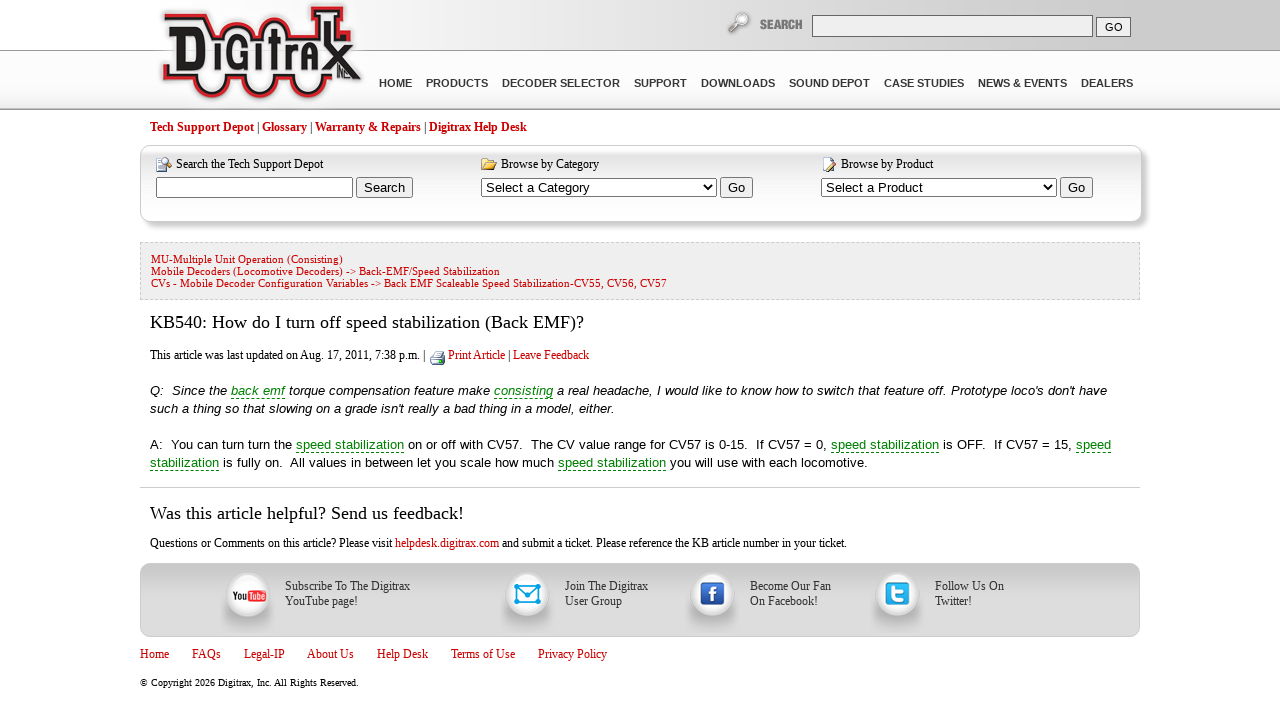

--- FILE ---
content_type: text/html; charset=utf-8
request_url: https://www.digitrax.com/tsd/KB540/how-do-i-turn-off-speed-stabilization-back-emf/
body_size: 21118
content:
<!DOCTYPE html>
<html>
  <head>
    <title>KB540: How do I turn off speed stabilization (Back EMF)?</title>
    



    <link rel="stylesheet" type="text/css" href="/static/lib/css/css.css" />
    <link rel="stylesheet" type="text/css" media="print" href="/static/lib/css/print.css" />
    <link rel="stylesheet" type="text/css" href="/static/lib/js/jquery-ui/css/smoothness/jquery-ui-1.10.1.custom.min.css" />
    <!--[if IE]><link rel="stylesheet" type="text/css" href="/static/lib/css/ie.css" /><![endif]-->
    <!--[if IE 8]>
    <style>
#header div.center div.navbar ul li a
{
  padding: 6px 10px 6px 10px;
  letter-spacing: 0.001em !important;
}
    </style>
    <![endif]-->
    <script type="text/javascript" src="/static/lib/js/jquery-1.9.1.min.js"></script>
    <script type="text/javascript" src="/static/lib/js/jquery-ui/js/jquery-ui-1.10.1.custom.js"></script>

    <script type="text/javascript" src="/static/lib/js/jquery.color-2.1.1.min.js"></script>
    <script type="text/javascript" src="/static/lib/js/jquery.digitrax.js"></script>
    <script type="text/javascript" src="/static/lib/js/submenus.js"></script>

    <script type="text/javascript" src="/static/lib/js/autosearch.js"></script>

    <link rel="icon" type="image/jpeg" href="/static/lib/images/favicon.gif" />
    
    
<link rel="stylesheet" type="text/css" href="/static/lib/css/tsd.css" />
<script>
var hash_terms={};
$(function() {
    $('#article').tooltip({items: '.digiterm',  content: function(c){
      // vars
      var ele=$(this);
      var term=ele.text();

      // if hashed
      if (term in hash_terms){
          c(hash_terms[term]);
      }
      else{ // Look it up...
          $.ajax({
            url: '/api/v1/tsd/terms/term/?term=' + term,
            success: function(data) {
                hash_terms[term]='<strong>'+data.normalized_term+'</strong>: '+ data.content;
                if (ele.data('show_tooltip')){
                    c(hash_terms[term]);
                }
            }
        });
      }
    }
    });

    $('.digiterm').mouseover(function(){
        $(this).data('show_tooltip', true)
    }).mouseleave(function(){
        $(this).data('show_tooltip', false)
    });
});
</script>


    <!-- Global site tag (gtag.js) - Google Analytics -->
    <script async src="https://www.googletagmanager.com/gtag/js?id=G-LX77LD2CNV"></script>
    <script>
      window.dataLayer = window.dataLayer || [];
        function gtag(){window.dataLayer.push(arguments);}
        gtag('js', new Date());

        gtag('config', 'G-LX77LD2CNV');
    </script>


  </head>
  <body>
    <div id="body_wrapper">
      <div id="header" class="relative">
        <div class="left">
          <div class="searchbar"></div>
          <div class="navbar"></div>
	</div>
        <div class="center"><div class="inner">
          <a href="/" title="Digitrax, Inc." id="logo"><span>Digitrax, Inc.</span></a>
          <div class="searchbar">
            <div id="search">
              <form method="get" action="/search/" autocomplete="off">
	        <label for="txt_search"><span>Search</span></label>
                <input type="text" id="txt_search" name="q" autocomplete="off" />
		<input type="submit" value="GO" />
              </form>
	    </div>
          </div>
          <div class="navbar">
          


  <ul>
    
      <li class="root">
        <a class="root" href="/" >
          Home
        </a>
        
  
        <ul class="subnav shadowbox_small_dark">
            <li><a href="/about-digitrax-inc/">About Us</a></li>
            <li><a href="/helpdesk/">Help Desk</a></li>
  </ul>
        
  
  
      </li>
    
      <li class="root">
        <a class="root" href="/products/" >
          Products
        </a>
        
        <ul class="subnav shadowbox_small_dark">
    
    <li><a href="/products/starter-sets/">Starter Sets</a></li>
    
    <li><a href="/products/command-stations-boosters/">Command Stations &amp; Boosters</a></li>
    
    <li><a href="/products/power-supplies/">Power Supplies</a></li>
    
    <li><a href="/products/throttles/">Throttles</a></li>
    
    <li><a href="/products/universal-panel-ir-radio-receivers/">Universal Panel, IR &amp; Radio Receivers</a></li>
    
    <li><a href="/products/wireless/">Wireless</a></li>
    
    <li><a href="/products/mobile-decoders/">Mobile Decoders</a></li>
    
    <li><a href="/products/sound-decoders/">Sound Decoders</a></li>
    
    <li><a href="/products/stationary-decoders/">Stationary Decoders</a></li>
    
    <li><a href="/products/function-decoders/">Function Decoders</a></li>
    
    <li><a href="/products/loconet-testers/">LocoNet &amp; Testers</a></li>
    
    <li><a href="/products/power-management/">Power Management</a></li>
    
    <li><a href="/products/power-xtenders/">Power Xtenders</a></li>
    
    <li><a href="/products/autoreversing/">AutoReversing</a></li>
    
    <li><a href="/products/detection-signaling/">Detection &amp; Signaling</a></li>
    
    <li><a href="/products/transponding/">Transponding</a></li>
    
    <li><a href="/products/computer-control/">Computer Control</a></li>
    
    <li><a href="/products/speakers/">Speakers</a></li>
    
    <li><a href="/products/accessories/">Accessories</a></li>
    
    <li><a href="/products/digitrax-big-book-dcc/">Digitrax Big Book of DCC</a></li>
    
  </ul>
        
  
  
  
      </li>
    
      <li class="root">
        <a class="root" href="/decoder/" >
          Decoder Selector
        </a>
        
  
  
  
      </li>
    
      <li class="root">
        <a class="root" href="/support/" >
          Support
        </a>
        
  
  
    <ul class="subnav shadowbox_small_dark">
    <li><a href="/tsd/">Tech Support Depot</a></li>
    <li><a href="/helpdesk/">Help Desk</a></li>
    <li><a href="/support/video-depot/">Video Tutorials</a></li>
    <li><a href="/support/manuals/">Manuals &amp; Instruction Sheets</a></li>
    <li><a href="/support/returns/">Warranty &amp; Repair</a></li>
    <li><a href="/support/conversions/">Throttle Conversions</a></li>
    <li><a href="/support/cv/">CV Information and Tools</a></li>
    <li><a href="/support/loconet/">LocoNet: The Digitrax Difference</a></li>
    <li><a href="/faqs/">Frequently Asked Questions (FAQ)</a></li>
  </ul>
  
  
      </li>
    
      <li class="root">
        <a class="root" href="/downloads/" >
          Downloads
        </a>
        
  
  
  
        <ul class="subnav shadowbox_small_dark">
            <li><a href="/downloads/">Downloads</a></li>
            <li><a href="/support/manuals/">Manuals &amp; Instruction Sheets</a></li>
  </ul>
  
      </li>
    
      <li class="root">
        <a class="root" href="/sound-depot/" >
          Sound Depot
        </a>
        
  
  
  
      </li>
    
      <li class="root">
        <a class="root" href="/casestudies/" >
          Case Studies
        </a>
        
  
  
  
      </li>
    
      <li class="root">
        <a class="root" href="/news-and-events/" >
          News &amp; Events
        </a>
        
  
  
  
      </li>
    
      <li class="root">
        <a class="root" href="/dealers/" >
          Dealers
        </a>
        
  
  
  
      </li>
    
  </ul>


	  </div>
        </div></div>
        <div class="right">
          <div class="searchbar"></div>
          <div class="navbar"></div>
        </div>
      </div>
      <div class="clearfix"></div>
      <div id="body">
        




<div id="tsd_nav" class="noprint"><a href="/tsd/">Tech Support Depot</a> | <a href="/tsd/glossary/">Glossary</a> | <a href="/support/returns/">Warranty &amp; Repairs</a> | <a href="/helpdesk/">Digitrax Help Desk</a></div>

<div id="article_nav" class="noprint roundbox shadowbox commongradient wallpadding">
    <div class="tsd_search">
        <form method="GET" action="/tsd/search/">
            <label for="tsd_search">Search the Tech Support Depot</label>
            <input name="q" id="tsd_search" type="text" value="">
            <input type="submit" value="Search">
        </form>
    </div>
    <div class="tsd_categories">
        <form method="POST" action="/tsd/r/">
            <label for="tsd_categories">Browse by Category</label>
            <select name="category" id="tsd_categories">
            <option value="">Select a Category</option>
            <option value="frequently-asked-questions-digitrax-learning-cente">Frequently Asked Questions- Digitrax Learning Center</option>
<option value="frequently-asked-questions-digitrax-learning-cente/dcc-what-is-it">&nbsp;&nbsp;&nbsp;&nbsp;DCC, What is it?</option>
<option value="frequently-asked-questions-digitrax-learning-cente/how-many-locos-can-i-run">&nbsp;&nbsp;&nbsp;&nbsp;How many locos can I run?</option>
<option value="frequently-asked-questions-digitrax-learning-cente/what-are-loconet-and-railsync">&nbsp;&nbsp;&nbsp;&nbsp;What are LocoNet and RailSync?</option>
<option value="quick-start-guides-instructions">Quick Start Guides & Instructions</option>
<option value="case-studies-examples-layouts-track-plans">Case Studies, Examples, Layouts & Track Plans</option>
<option value="case-studies-examples-layouts-track-plans/texas-southwestern">&nbsp;&nbsp;&nbsp;&nbsp;Texas & Southwestern</option>
<option value="case-studies-examples-layouts-track-plans/kuala-lumpur">&nbsp;&nbsp;&nbsp;&nbsp;Kuala Lumpur</option>
<option value="case-studies-examples-layouts-track-plans/norcross-southern">&nbsp;&nbsp;&nbsp;&nbsp;Norcross Southern</option>
<option value="case-studies-examples-layouts-track-plans/nemo-junction">&nbsp;&nbsp;&nbsp;&nbsp;Nemo Junction</option>
<option value="case-studies-examples-layouts-track-plans/layout-equipment-recommendations">&nbsp;&nbsp;&nbsp;&nbsp;Layout Equipment Recommendations</option>
<option value="case-studies-examples-layouts-track-plans/atlas-track-plans">&nbsp;&nbsp;&nbsp;&nbsp;Atlas Track Plans</option>
<option value="case-studies-examples-layouts-track-plans/atlas-up-over-dog-bone">&nbsp;&nbsp;&nbsp;&nbsp;Atlas Up & Over Dog Bone</option>
<option value="case-studies-examples-layouts-track-plans/switching-layout-examples">&nbsp;&nbsp;&nbsp;&nbsp;Switching Layout Examples</option>
<option value="case-studies-examples-layouts-track-plans/auto-reversing-wiring-example-apex-hypotenuse">&nbsp;&nbsp;&nbsp;&nbsp;Auto Reversing Wiring Example Apex & Hypotenuse</option>
<option value="troubleshooting-guides">Troubleshooting Guides</option>
<option value="troubleshooting-guides/command-station-or-booster-troubleshooting">&nbsp;&nbsp;&nbsp;&nbsp;Command Station or  Booster Troubleshooting</option>
<option value="troubleshooting-guides/mobile-decoder-troubleshooting">&nbsp;&nbsp;&nbsp;&nbsp;Mobile Decoder Troubleshooting</option>
<option value="troubleshooting-guides/layout-wiring-troubleshooting">&nbsp;&nbsp;&nbsp;&nbsp;Layout Wiring Troubleshooting</option>
<option value="troubleshooting-guides/throttle-troubleshooting">&nbsp;&nbsp;&nbsp;&nbsp;Throttle Troubleshooting</option>
<option value="troubleshooting-guides/wireless-troubleshooting">&nbsp;&nbsp;&nbsp;&nbsp;Wireless Troubleshooting</option>
<option value="troubleshooting-guides/stationary-decoder-troubleshooting">&nbsp;&nbsp;&nbsp;&nbsp;Stationary Decoder Troubleshooting</option>
<option value="troubleshooting-guides/detection-and-signaling-troubleshooting">&nbsp;&nbsp;&nbsp;&nbsp;Detection and Signaling Troubleshooting</option>
<option value="troubleshooting-guides/sound-troubleshooting">&nbsp;&nbsp;&nbsp;&nbsp;Sound Troubleshooting</option>
<option value="troubleshooting-guides/unreliable-operations">&nbsp;&nbsp;&nbsp;&nbsp;Unreliable Operations</option>
<option value="troubleshooting-guides/loconet-railsync-troubleshooting">&nbsp;&nbsp;&nbsp;&nbsp;LocoNet & RailSync Troubleshooting</option>
<option value="programming">Programming</option>
<option value="programming/programming-mobile-decoders">&nbsp;&nbsp;&nbsp;&nbsp;Programming Mobile Decoders</option>
<option value="programming/programming-mobile-decoders/status-editing">&nbsp;&nbsp;&nbsp;&nbsp;&nbsp;&nbsp;&nbsp;&nbsp;Status Editing</option>
<option value="programming/programming-mobile-decoders/programming-modes">&nbsp;&nbsp;&nbsp;&nbsp;&nbsp;&nbsp;&nbsp;&nbsp;Programming Modes</option>
<option value="programming/programming-mobile-decoders/programming-modes/paged-mode">&nbsp;&nbsp;&nbsp;&nbsp;&nbsp;&nbsp;&nbsp;&nbsp;&nbsp;&nbsp;&nbsp;&nbsp;Paged Mode</option>
<option value="programming/programming-mobile-decoders/programming-modes/direct-mode">&nbsp;&nbsp;&nbsp;&nbsp;&nbsp;&nbsp;&nbsp;&nbsp;&nbsp;&nbsp;&nbsp;&nbsp;Direct Mode</option>
<option value="programming/programming-mobile-decoders/programming-modes/operations-mode">&nbsp;&nbsp;&nbsp;&nbsp;&nbsp;&nbsp;&nbsp;&nbsp;&nbsp;&nbsp;&nbsp;&nbsp;Operations Mode</option>
<option value="programming/programming-mobile-decoders/programming-modes/physical-register-mode">&nbsp;&nbsp;&nbsp;&nbsp;&nbsp;&nbsp;&nbsp;&nbsp;&nbsp;&nbsp;&nbsp;&nbsp;Physical Register Mode</option>
<option value="programming/programming-mobile-decoders/programming-modes/blast-mode-zephyr-systems-only">&nbsp;&nbsp;&nbsp;&nbsp;&nbsp;&nbsp;&nbsp;&nbsp;&nbsp;&nbsp;&nbsp;&nbsp;Blast Mode (Zephyr Systems Only)</option>
<option value="programming/programming-mobile-decoders/cv-read-back">&nbsp;&nbsp;&nbsp;&nbsp;&nbsp;&nbsp;&nbsp;&nbsp;CV Read Back</option>
<option value="programming/programming-mobile-decoders/how-do-i-program-locomotive-decoders">&nbsp;&nbsp;&nbsp;&nbsp;&nbsp;&nbsp;&nbsp;&nbsp;How do I Program Locomotive Decoders?</option>
<option value="programming/programming-mobile-decoders/how-do-i-reset-everything-in-my-locomotive">&nbsp;&nbsp;&nbsp;&nbsp;&nbsp;&nbsp;&nbsp;&nbsp;How do I Reset Everything in my Locomotive?</option>
<option value="programming/programming-stationary-decoders">&nbsp;&nbsp;&nbsp;&nbsp;Programming Stationary Decoders</option>
<option value="programming/programming-stationary-decoders/setting-stationary-decoder-board-id">&nbsp;&nbsp;&nbsp;&nbsp;&nbsp;&nbsp;&nbsp;&nbsp;Setting Stationary Decoder Board ID</option>
<option value="programming/decimal-or-hexadecimal-notation">&nbsp;&nbsp;&nbsp;&nbsp;Decimal or Hexadecimal Notation</option>
<option value="interoperability-compatibility-with-other-manufact">Interoperability & Compatibility With Other Manufacturers' Products</option>
<option value="interoperability-compatibility-with-other-manufact/soundtraxx-compatibility">&nbsp;&nbsp;&nbsp;&nbsp;Soundtraxx Compatibility</option>
<option value="interoperability-compatibility-with-other-manufact/nce-compatibility">&nbsp;&nbsp;&nbsp;&nbsp;NCE Compatibility</option>
<option value="interoperability-compatibility-with-other-manufact/mrc-compatibility">&nbsp;&nbsp;&nbsp;&nbsp;MRC Compatibility</option>
<option value="interoperability-compatibility-with-other-manufact/bachmann-ez-commanmd-compatibility">&nbsp;&nbsp;&nbsp;&nbsp;Bachmann EZ Commanmd Compatibility</option>
<option value="interoperability-compatibility-with-other-manufact/esu-lok-sound-compatibility">&nbsp;&nbsp;&nbsp;&nbsp;ESU LOK Sound Compatibility</option>
<option value="interoperability-compatibility-with-other-manufact/pm42-use-with-non-digitrax-systems">&nbsp;&nbsp;&nbsp;&nbsp;PM42-Use with Non-Digitrax Systems</option>
<option value="interoperability-compatibility-with-other-manufact/broadway-limited-compatibility">&nbsp;&nbsp;&nbsp;&nbsp;Broadway Limited Compatibility</option>
<option value="interoperability-compatibility-with-other-manufact/athearn-locomotives">&nbsp;&nbsp;&nbsp;&nbsp;Athearn Locomotives</option>
<option value="interoperability-compatibility-with-other-manufact/athearn-locomotives/athearn-n-scale-locos">&nbsp;&nbsp;&nbsp;&nbsp;&nbsp;&nbsp;&nbsp;&nbsp;Athearn N-Scale Locos</option>
<option value="interoperability-compatibility-with-other-manufact/athearn-locomotives/athearn-ho-scale-locos">&nbsp;&nbsp;&nbsp;&nbsp;&nbsp;&nbsp;&nbsp;&nbsp;Athearn HO Scale Locos</option>
<option value="interoperability-compatibility-with-other-manufact/lifelike-locomotives">&nbsp;&nbsp;&nbsp;&nbsp;LifeLike Locomotives</option>
<option value="interoperability-compatibility-with-other-manufact/lifelike-locomotives/lifelike-n-scale-locomotives">&nbsp;&nbsp;&nbsp;&nbsp;&nbsp;&nbsp;&nbsp;&nbsp;Lifelike N-Scale Locomotives</option>
<option value="interoperability-compatibility-with-other-manufact/lifelike-locomotives/lifelike-ho-locomotives">&nbsp;&nbsp;&nbsp;&nbsp;&nbsp;&nbsp;&nbsp;&nbsp;Lifelike HO Locomotives</option>
<option value="interoperability-compatibility-with-other-manufact/bachmann-locomotives">&nbsp;&nbsp;&nbsp;&nbsp;Bachmann Locomotives</option>
<option value="interoperability-compatibility-with-other-manufact/atlas-ho-locomotives">&nbsp;&nbsp;&nbsp;&nbsp;Atlas HO Locomotives</option>
<option value="interoperability-compatibility-with-other-manufact/easy-dcc-compatibility">&nbsp;&nbsp;&nbsp;&nbsp;Easy DCC Compatibility</option>
<option value="interoperability-compatibility-with-other-manufact/kato-locomotives">&nbsp;&nbsp;&nbsp;&nbsp;Kato Locomotives</option>
<option value="interoperability-compatibility-with-other-manufact/kato-locomotives/kato-ho-locomotives">&nbsp;&nbsp;&nbsp;&nbsp;&nbsp;&nbsp;&nbsp;&nbsp;Kato HO Locomotives</option>
<option value="interoperability-compatibility-with-other-manufact/kato-locomotives/kato-n-scale-locomotives">&nbsp;&nbsp;&nbsp;&nbsp;&nbsp;&nbsp;&nbsp;&nbsp;Kato N Scale Locomotives</option>
<option value="interoperability-compatibility-with-other-manufact/wangrow-compatibility">&nbsp;&nbsp;&nbsp;&nbsp;Wangrow Compatibility</option>
<option value="interoperability-compatibility-with-other-manufact/roco-ho-crane">&nbsp;&nbsp;&nbsp;&nbsp;Roco HO Crane</option>
<option value="interoperability-compatibility-with-other-manufact/keller-compatibility">&nbsp;&nbsp;&nbsp;&nbsp;Keller Compatibility</option>
<option value="interoperability-compatibility-with-other-manufact/kato-unitrack">&nbsp;&nbsp;&nbsp;&nbsp;Kato Unitrack</option>
<option value="interoperability-compatibility-with-other-manufact/lgb-compatibility">&nbsp;&nbsp;&nbsp;&nbsp;LGB Compatibility</option>
<option value="interoperability-compatibility-with-other-manufact/tower-55-dcc-equipped-locomotives">&nbsp;&nbsp;&nbsp;&nbsp;Tower 55 DCC Equipped Locomotives</option>
<option value="interoperability-compatibility-with-other-manufact/trix-compatiblity">&nbsp;&nbsp;&nbsp;&nbsp;Trix Compatiblity</option>
<option value="interoperability-compatibility-with-other-manufact/con-cor-locomotives">&nbsp;&nbsp;&nbsp;&nbsp;Con-Cor Locomotives</option>
<option value="interoperability-compatibility-with-other-manufact/intermountain-locomotives">&nbsp;&nbsp;&nbsp;&nbsp;Intermountain Locomotives</option>
<option value="interoperability-compatibility-with-other-manufact/intermountain-locomotives/intermountain-n-scale-locomotives">&nbsp;&nbsp;&nbsp;&nbsp;&nbsp;&nbsp;&nbsp;&nbsp;Intermountain N Scale Locomotives</option>
<option value="interoperability-compatibility-with-other-manufact/intermountain-locomotives/intermountain-ho-scale-locomotives">&nbsp;&nbsp;&nbsp;&nbsp;&nbsp;&nbsp;&nbsp;&nbsp;Intermountain HO Scale Locomotives</option>
<option value="interoperability-compatibility-with-other-manufact/walthers-locomotives">&nbsp;&nbsp;&nbsp;&nbsp;Walthers Locomotives</option>
<option value="interoperability-compatibility-with-other-manufact/microtrains-locomotives">&nbsp;&nbsp;&nbsp;&nbsp;MicroTrains Locomotives</option>
<option value="interoperability-compatibility-with-other-manufact/marklin-compatibility">&nbsp;&nbsp;&nbsp;&nbsp;Marklin Compatibility</option>
<option value="interoperability-compatibility-with-other-manufact/lenz-dcc-compatibility">&nbsp;&nbsp;&nbsp;&nbsp;Lenz DCC Compatibility</option>
<option value="mobile-decoders-locomotive-decoders">Mobile Decoders (Locomotive Decoders)</option>
<option value="mobile-decoders-locomotive-decoders/ac-motors">&nbsp;&nbsp;&nbsp;&nbsp;AC Motors</option>
<option value="mobile-decoders-locomotive-decoders/back-emfspeed-stabilization">&nbsp;&nbsp;&nbsp;&nbsp;Back-EMF/Speed Stabilization</option>
<option value="mobile-decoders-locomotive-decoders/locomotion-digitrax-decoder-motor-control">&nbsp;&nbsp;&nbsp;&nbsp;LocoMotion-Digitrax Decoder Motor Control</option>
<option value="mobile-decoders-locomotive-decoders/dc-motor-control-with-mobile-decoders">&nbsp;&nbsp;&nbsp;&nbsp;DC Motor Control with Mobile Decoders </option>
<option value="mobile-decoders-locomotive-decoders/decoder-installation-general">&nbsp;&nbsp;&nbsp;&nbsp;Decoder Installation General</option>
<option value="mobile-decoders-locomotive-decoders/decoder-installation-general/decoder-installations-board-replacement">&nbsp;&nbsp;&nbsp;&nbsp;&nbsp;&nbsp;&nbsp;&nbsp;Decoder Installations-Board Replacement</option>
<option value="mobile-decoders-locomotive-decoders/decoder-installation-general/decoder-installations-plug-n-play">&nbsp;&nbsp;&nbsp;&nbsp;&nbsp;&nbsp;&nbsp;&nbsp;Decoder Installations-Plug N' Play</option>
<option value="mobile-decoders-locomotive-decoders/decoder-installation-general/decoder-installations-wired">&nbsp;&nbsp;&nbsp;&nbsp;&nbsp;&nbsp;&nbsp;&nbsp;Decoder Installations Wired</option>
<option value="mobile-decoders-locomotive-decoders/decoder-installation-general/sound-decoder-installation">&nbsp;&nbsp;&nbsp;&nbsp;&nbsp;&nbsp;&nbsp;&nbsp;Sound Decoder Installation</option>
<option value="mobile-decoders-locomotive-decoders/decoder-installation-general/decoder-installations-o-s-g-scales">&nbsp;&nbsp;&nbsp;&nbsp;&nbsp;&nbsp;&nbsp;&nbsp;Decoder Installations O, S, G Scales</option>
<option value="mobile-decoders-locomotive-decoders/decoder-installation-general/decoder-short-circuits">&nbsp;&nbsp;&nbsp;&nbsp;&nbsp;&nbsp;&nbsp;&nbsp;Decoder Short Circuits</option>
<option value="mobile-decoders-locomotive-decoders/decoder-installation-general/decoder-installations-narrow-gauge">&nbsp;&nbsp;&nbsp;&nbsp;&nbsp;&nbsp;&nbsp;&nbsp;Decoder Installations Narrow Gauge</option>
<option value="mobile-decoders-locomotive-decoders/decoder-installation-general/stall-current">&nbsp;&nbsp;&nbsp;&nbsp;&nbsp;&nbsp;&nbsp;&nbsp;Stall Current</option>
<option value="mobile-decoders-locomotive-decoders/analog-operation-dc-operation">&nbsp;&nbsp;&nbsp;&nbsp;Analog Operation (DC Operation)</option>
<option value="mobile-decoders-locomotive-decoders/supersonic-quiet-decoder">&nbsp;&nbsp;&nbsp;&nbsp;Supersonic-Quiet Decoder</option>
<option value="mobile-decoders-locomotive-decoders/transponding-decoders">&nbsp;&nbsp;&nbsp;&nbsp;Transponding Decoders</option>
<option value="mobile-decoders-locomotive-decoders/transponding-decoders/sound-motor-function-decoders">&nbsp;&nbsp;&nbsp;&nbsp;&nbsp;&nbsp;&nbsp;&nbsp;Sound, Motor & Function Decoders</option>
<option value="mobile-decoders-locomotive-decoders/function-control">&nbsp;&nbsp;&nbsp;&nbsp;Function Control</option>
<option value="mobile-decoders-locomotive-decoders/function-control/split-field-motor-operation">&nbsp;&nbsp;&nbsp;&nbsp;&nbsp;&nbsp;&nbsp;&nbsp;Split Field Motor Operation</option>
<option value="mobile-decoders-locomotive-decoders/function-control/headlight-control">&nbsp;&nbsp;&nbsp;&nbsp;&nbsp;&nbsp;&nbsp;&nbsp;Headlight Control</option>
<option value="mobile-decoders-locomotive-decoders/function-control/fx-fx3-functions-special-lighting-effectcs">&nbsp;&nbsp;&nbsp;&nbsp;&nbsp;&nbsp;&nbsp;&nbsp;FX & FX3 Functions-Special Lighting Effectcs</option>
<option value="mobile-decoders-locomotive-decoders/function-control/configurable-strobes">&nbsp;&nbsp;&nbsp;&nbsp;&nbsp;&nbsp;&nbsp;&nbsp;Configurable Strobes</option>
<option value="mobile-decoders-locomotive-decoders/function-control/momentary-or-non-latching-function-operation-playa">&nbsp;&nbsp;&nbsp;&nbsp;&nbsp;&nbsp;&nbsp;&nbsp;Momentary or Non-latching Function Operation (Playable Whistle)</option>
<option value="mobile-decoders-locomotive-decoders/function-control/locomotive-car-lights">&nbsp;&nbsp;&nbsp;&nbsp;&nbsp;&nbsp;&nbsp;&nbsp;Locomotive & car lights</option>
<option value="mobile-decoders-locomotive-decoders/function-control/function-control-and-consisting">&nbsp;&nbsp;&nbsp;&nbsp;&nbsp;&nbsp;&nbsp;&nbsp;Function Control and Consisting</option>
<option value="mobile-decoders-locomotive-decoders/ditch-lights">&nbsp;&nbsp;&nbsp;&nbsp;Ditch Lights</option>
<option value="mobile-decoders-locomotive-decoders/mars-light">&nbsp;&nbsp;&nbsp;&nbsp;Mars Light</option>
<option value="mobile-decoders-locomotive-decoders/digitrax-decoder-naming-convention-what-the-part-n">&nbsp;&nbsp;&nbsp;&nbsp;Digitrax Decoder Naming Convention-What the Part Numbers Mean</option>
<option value="cvs-mobile-decoder-configuration-variables">CVs - Mobile Decoder Configuration Variables</option>
<option value="cvs-mobile-decoder-configuration-variables/momentum-cvs-acceleration-cv03-deceleration-cv04">&nbsp;&nbsp;&nbsp;&nbsp;Momentum CVs-Acceleration CV03 & Deceleration CV04</option>
<option value="cvs-mobile-decoder-configuration-variables/configuration-register-cv29">&nbsp;&nbsp;&nbsp;&nbsp;Configuration Register CV29</option>
<option value="cvs-mobile-decoder-configuration-variables/configuration-register-cv29/speed-step-control-14-or-28128">&nbsp;&nbsp;&nbsp;&nbsp;&nbsp;&nbsp;&nbsp;&nbsp;Speed Step Control-14 or 28/128</option>
<option value="cvs-mobile-decoder-configuration-variables/configuration-register-cv29/use-2-or-4-digit-address">&nbsp;&nbsp;&nbsp;&nbsp;&nbsp;&nbsp;&nbsp;&nbsp;Use 2 or 4 digit address?</option>
<option value="cvs-mobile-decoder-configuration-variables/configuration-register-cv29/analog-mode-conversion">&nbsp;&nbsp;&nbsp;&nbsp;&nbsp;&nbsp;&nbsp;&nbsp;Analog Mode Conversion</option>
<option value="cvs-mobile-decoder-configuration-variables/configuration-register-cv29/speed-tables">&nbsp;&nbsp;&nbsp;&nbsp;&nbsp;&nbsp;&nbsp;&nbsp;Speed Tables</option>
<option value="cvs-mobile-decoder-configuration-variables/configuration-register-cv29/normal-direction-of-travel">&nbsp;&nbsp;&nbsp;&nbsp;&nbsp;&nbsp;&nbsp;&nbsp;Normal Direction of Travel</option>
<option value="cvs-mobile-decoder-configuration-variables/decoder-identification-cvs-cv07-cv08-cv105-cv106">&nbsp;&nbsp;&nbsp;&nbsp;Decoder Identification CVs-CV07, CV08, CV105, CV106</option>
<option value="cvs-mobile-decoder-configuration-variables/3-step-speed-table-cv02-cv06-cv05">&nbsp;&nbsp;&nbsp;&nbsp;3 Step Speed Table-CV02, CV06, CV05</option>
<option value="cvs-mobile-decoder-configuration-variables/3-step-speed-table-cv02-cv06-cv05/v-start-start-voltage-cv02">&nbsp;&nbsp;&nbsp;&nbsp;&nbsp;&nbsp;&nbsp;&nbsp;V-Start Start Voltage-CV02</option>
<option value="cvs-mobile-decoder-configuration-variables/3-step-speed-table-cv02-cv06-cv05/v-mid-mid-point-voltage-cv06">&nbsp;&nbsp;&nbsp;&nbsp;&nbsp;&nbsp;&nbsp;&nbsp;V-mid Mid Point Voltage-CV06</option>
<option value="cvs-mobile-decoder-configuration-variables/3-step-speed-table-cv02-cv06-cv05/v-max-maximum-voltage-cv05">&nbsp;&nbsp;&nbsp;&nbsp;&nbsp;&nbsp;&nbsp;&nbsp;V-Max Maximum Voltage-CV05</option>
<option value="cvs-mobile-decoder-configuration-variables/28-step-speed-table-cvs-65-through-95">&nbsp;&nbsp;&nbsp;&nbsp;28 Step Speed Table CVs 65 through 95</option>
<option value="cvs-mobile-decoder-configuration-variables/back-emf-scaleable-speed-stabilization-cv55-cv56-c">&nbsp;&nbsp;&nbsp;&nbsp;Back EMF Scaleable Speed Stabilization-CV55, CV56, CV57</option>
<option value="cvs-mobile-decoder-configuration-variables/torque-compensation-cv54">&nbsp;&nbsp;&nbsp;&nbsp;Torque Compensation CV54</option>
<option value="cvs-mobile-decoder-configuration-variables/switching-speed-cv54">&nbsp;&nbsp;&nbsp;&nbsp;Switching Speed CV54</option>
<option value="cvs-mobile-decoder-configuration-variables/supersonic-quiet-operation-cv09">&nbsp;&nbsp;&nbsp;&nbsp;Supersonic Quiet Operation CV09</option>
<option value="cvs-mobile-decoder-configuration-variables/advanced-consist-addressfunction-control-cv19-cv21">&nbsp;&nbsp;&nbsp;&nbsp;Advanced Consist Address/Function Control CV19, CV21, CV22</option>
<option value="cvs-mobile-decoder-configuration-variables/function-mapping-cvs-33-through-46">&nbsp;&nbsp;&nbsp;&nbsp;Function Mapping CVs 33 through 46</option>
<option value="cvs-mobile-decoder-configuration-variables/reset-moblile-decoder-to-factory-settings-cv08">&nbsp;&nbsp;&nbsp;&nbsp;Reset moblile decoder to factory settings - CV08</option>
<option value="cvs-mobile-decoder-configuration-variables/analog-functions-control-cv13">&nbsp;&nbsp;&nbsp;&nbsp;Analog Functions Control CV13</option>
<option value="cvs-mobile-decoder-configuration-variables/decoder-lock-cv15-cv16">&nbsp;&nbsp;&nbsp;&nbsp;Decoder Lock-CV15 & CV16</option>
<option value="loconet-the-digitrax-difference">LocoNet: The Digitrax Difference</option>
<option value="loconet-the-digitrax-difference/loconet-licensees">&nbsp;&nbsp;&nbsp;&nbsp;LocoNet Licensees</option>
<option value="loconet-the-digitrax-difference/loconet-licensees/cml-electronics">&nbsp;&nbsp;&nbsp;&nbsp;&nbsp;&nbsp;&nbsp;&nbsp;CML Electronics</option>
<option value="loconet-the-digitrax-difference/loconet-licensees/railroad-co-layout-control-software">&nbsp;&nbsp;&nbsp;&nbsp;&nbsp;&nbsp;&nbsp;&nbsp;Railroad & Co. Layout Control Software</option>
<option value="transponding-two-way-feedback">Transponding-Two Way Feedback</option>
<option value="transponding-two-way-feedback/find">&nbsp;&nbsp;&nbsp;&nbsp;Find</option>
<option value="layout-power-and-wiring">Layout Power and Wiring</option>
<option value="layout-power-and-wiring/powering-your-layout">&nbsp;&nbsp;&nbsp;&nbsp;Powering Your Layout</option>
<option value="layout-power-and-wiring/powering-your-layout/circuit-breakers-for-the-layout-districts-and-sub-">&nbsp;&nbsp;&nbsp;&nbsp;&nbsp;&nbsp;&nbsp;&nbsp;Circuit breakers for the layout districts and sub-districts</option>
<option value="layout-power-and-wiring/powering-your-layout/track-power-on-off-idle">&nbsp;&nbsp;&nbsp;&nbsp;&nbsp;&nbsp;&nbsp;&nbsp;Track Power-On, Off, Idle</option>
<option value="layout-power-and-wiring/building-a-model-railroad">&nbsp;&nbsp;&nbsp;&nbsp;Building a model railroad</option>
<option value="layout-power-and-wiring/automatic-reversing-reversing-sections">&nbsp;&nbsp;&nbsp;&nbsp;Automatic Reversing & Reversing Sections</option>
<option value="layout-power-and-wiring/power-management-on-the-layout">&nbsp;&nbsp;&nbsp;&nbsp;Power Management on the Layout</option>
<option value="layout-power-and-wiring/power-management-on-the-layout/track-voltage">&nbsp;&nbsp;&nbsp;&nbsp;&nbsp;&nbsp;&nbsp;&nbsp;Track Voltage</option>
<option value="layout-power-and-wiring/programming-track-service-mode">&nbsp;&nbsp;&nbsp;&nbsp;Programming Track-Service Mode</option>
<option value="layout-power-and-wiring/turnouts-and-track-switches">&nbsp;&nbsp;&nbsp;&nbsp;Turnouts and track switches</option>
<option value="layout-power-and-wiring/turnouts-and-track-switches/solenoid-or-snap-switches">&nbsp;&nbsp;&nbsp;&nbsp;&nbsp;&nbsp;&nbsp;&nbsp;Solenoid or snap switches</option>
<option value="layout-power-and-wiring/turnouts-and-track-switches/slow-motion-turnouts-tortoise-switchmaster-etc">&nbsp;&nbsp;&nbsp;&nbsp;&nbsp;&nbsp;&nbsp;&nbsp;Slow motion turnouts (Tortoise, Switchmaster, etc.)</option>
<option value="layout-power-and-wiring/turnouts-and-track-switches/bi-polar-turnouts-or-switches-kato-unitrack">&nbsp;&nbsp;&nbsp;&nbsp;&nbsp;&nbsp;&nbsp;&nbsp;Bi-Polar turnouts or switches (Kato Unitrack)</option>
<option value="layout-power-and-wiring/turnouts-and-track-switches/thrown-turnout-position">&nbsp;&nbsp;&nbsp;&nbsp;&nbsp;&nbsp;&nbsp;&nbsp;thrown turnout position</option>
<option value="layout-power-and-wiring/turnouts-and-track-switches/closed-turnout-position">&nbsp;&nbsp;&nbsp;&nbsp;&nbsp;&nbsp;&nbsp;&nbsp;closed turnout position</option>
<option value="layout-power-and-wiring/kato-unitrack">&nbsp;&nbsp;&nbsp;&nbsp;Kato Unitrack</option>
<option value="layout-power-and-wiring/turntables-wyes">&nbsp;&nbsp;&nbsp;&nbsp;Turntables & Wyes</option>
<option value="layout-power-and-wiring/power-bus">&nbsp;&nbsp;&nbsp;&nbsp;Power bus</option>
<option value="layout-power-and-wiring/loconet-control-network-control-bus">&nbsp;&nbsp;&nbsp;&nbsp;LocoNet Control Network (Control Bus)</option>
<option value="layout-power-and-wiring/grounding-the-system">&nbsp;&nbsp;&nbsp;&nbsp;Grounding the System</option>
<option value="layout-power-and-wiring/brake-section">&nbsp;&nbsp;&nbsp;&nbsp;Brake Section</option>
<option value="layout-power-and-wiring/detection">&nbsp;&nbsp;&nbsp;&nbsp;Detection</option>
<option value="layout-power-and-wiring/track-voltage">&nbsp;&nbsp;&nbsp;&nbsp;Track Voltage</option>
<option value="layout-power-and-wiring/boosters">&nbsp;&nbsp;&nbsp;&nbsp;Boosters</option>
<option value="layout-power-and-wiring/crossing-gate">&nbsp;&nbsp;&nbsp;&nbsp;Crossing Gate</option>
<option value="layout-power-and-wiring/universal-panels-easy-access-to-loconet">&nbsp;&nbsp;&nbsp;&nbsp;Universal Panels-Easy Access to LocoNet</option>
<option value="layout-power-and-wiring/universal-panels-easy-access-to-loconet/throttle-jacks-vs-loconet-jacks">&nbsp;&nbsp;&nbsp;&nbsp;&nbsp;&nbsp;&nbsp;&nbsp;Throttle Jacks vs. LocoNet Jacks</option>
<option value="layout-power-and-wiring/railsync">&nbsp;&nbsp;&nbsp;&nbsp;RailSync</option>
<option value="layout-power-and-wiring/loconet-repeater-lnrp">&nbsp;&nbsp;&nbsp;&nbsp;LocoNet Repeater LNRP</option>
<option value="layout-power-and-wiring/short-circuit-on-layout">&nbsp;&nbsp;&nbsp;&nbsp;Short Circuit on Layout</option>
<option value="layout-power-and-wiring/layout-phasing">&nbsp;&nbsp;&nbsp;&nbsp;Layout Phasing</option>
<option value="layout-power-and-wiring/power-supplies">&nbsp;&nbsp;&nbsp;&nbsp;Power Supplies</option>
<option value="signaling">Signaling</option>
<option value="computer-layout-control">Computer Layout Control</option>
<option value="routes">Routes</option>
<option value="radio-and-infrared-operation">Radio and Infrared Operation</option>
<option value="radio-and-infrared-operation/infra-red-tetherless-operation">&nbsp;&nbsp;&nbsp;&nbsp;Infra Red Tetherless Operation</option>
<option value="radio-and-infrared-operation/simplex-radio-tetherless-operation">&nbsp;&nbsp;&nbsp;&nbsp;Simplex Radio Tetherless Operation</option>
<option value="radio-and-infrared-operation/duplex-radio-tetherless-operation">&nbsp;&nbsp;&nbsp;&nbsp;Duplex Radio Tetherless Operation</option>
<option value="mu-multiple-unit-operation-consisting">MU-Multiple Unit Operation (Consisting)</option>
<option value="mu-multiple-unit-operation-consisting/top-locomotive">&nbsp;&nbsp;&nbsp;&nbsp;TOP Locomotive</option>
<option value="jump-ports-using-dc-power-packs-as-dcc-throttles">Jump Ports-Using DC Power Packs as DCC Throttles</option>
<option value="error-messages-displayed-by-digitrax-products">Error Messages Displayed by Digitrax Products</option>
<option value="error-messages-displayed-by-digitrax-products/full-message">&nbsp;&nbsp;&nbsp;&nbsp;Full Message</option>
<option value="error-messages-displayed-by-digitrax-products/slotmax">&nbsp;&nbsp;&nbsp;&nbsp;Slot=Max</option>
<option value="error-messages-displayed-by-digitrax-products/no-d-no-decoder-on-programming-track">&nbsp;&nbsp;&nbsp;&nbsp;"no-d" No Decoder on Programming Track</option>
<option value="error-messages-displayed-by-digitrax-products/audible-beeps-dcs100-dcs200-db150">&nbsp;&nbsp;&nbsp;&nbsp;Audible Beeps - DCS100, DCS200, DB150</option>
<option value="error-messages-displayed-by-digitrax-products/diagnostic-led-blink-patterns">&nbsp;&nbsp;&nbsp;&nbsp;Diagnostic LED Blink Patterns</option>
<option value="error-messages-displayed-by-digitrax-products/busy">&nbsp;&nbsp;&nbsp;&nbsp;Busy</option>
<option value="error-messages-displayed-by-digitrax-products/fail">&nbsp;&nbsp;&nbsp;&nbsp;Fail</option>
<option value="error-messages-displayed-by-digitrax-products/ut4-red-status-led">&nbsp;&nbsp;&nbsp;&nbsp;UT4 Red Status LED</option>
<option value="command-stations">Command Stations</option>
<option value="command-stations/customizing-command-stations-with-option-switches-">&nbsp;&nbsp;&nbsp;&nbsp;Customizing Command Stations with Option Switches (OpSw)</option>
<option value="command-stations/clearing-your-command-station">&nbsp;&nbsp;&nbsp;&nbsp;Clearing Your Command Station</option>
<option value="command-stations/disable-command-station-capability">&nbsp;&nbsp;&nbsp;&nbsp;Disable Command Station Capability</option>
<option value="command-stations/command-station-option-switches">&nbsp;&nbsp;&nbsp;&nbsp;Command Station Option Switches</option>
<option value="command-stations/slot-management">&nbsp;&nbsp;&nbsp;&nbsp;Slot Management</option>
<option value="throttle-operation">Throttle Operation</option>
<option value="throttle-operation/stop">&nbsp;&nbsp;&nbsp;&nbsp;Stop</option>
<option value="throttle-operation/throttle-knobs">&nbsp;&nbsp;&nbsp;&nbsp;Throttle Knobs</option>
<option value="throttle-operation/throttle-keypad-controls">&nbsp;&nbsp;&nbsp;&nbsp;Throttle Keypad Controls</option>
<option value="throttle-operation/throttle-keypad-controls/f2-momentary-non-latching-key-control">&nbsp;&nbsp;&nbsp;&nbsp;&nbsp;&nbsp;&nbsp;&nbsp;F2 Momentary, Non-Latching Key Control</option>
<option value="throttle-operation/throttle-keypad-controls/typematic-keys">&nbsp;&nbsp;&nbsp;&nbsp;&nbsp;&nbsp;&nbsp;&nbsp;Typematic Keys</option>
<option value="throttle-operation/throttle-direction-switch">&nbsp;&nbsp;&nbsp;&nbsp;Throttle Direction Switch</option>
<option value="throttle-operation/utility-throttle-selector-knobs">&nbsp;&nbsp;&nbsp;&nbsp;Utility Throttle Selector Knobs</option>
<option value="throttle-operation/throttle-displays">&nbsp;&nbsp;&nbsp;&nbsp;Throttle Displays</option>
<option value="throttle-operation/throttle-knob-response-ballistic-and-straight-line">&nbsp;&nbsp;&nbsp;&nbsp;Throttle Knob Response Ballistic and Straight Line Tracking</option>
<option value="throttle-operation/dispatching-an-address-from-a-throttle">&nbsp;&nbsp;&nbsp;&nbsp;Dispatching An Address from a Throttle</option>
<option value="throttle-operation/dispatching-an-address-from-a-throttle/dispatching-a-locomotive-from-a-throttle">&nbsp;&nbsp;&nbsp;&nbsp;&nbsp;&nbsp;&nbsp;&nbsp;Dispatching A Locomotive from a Throttle</option>
<option value="throttle-operation/edit">&nbsp;&nbsp;&nbsp;&nbsp;Edit</option>
<option value="throttle-operation/fast-clock">&nbsp;&nbsp;&nbsp;&nbsp;Fast Clock</option>
<option value="throttle-operation/back">&nbsp;&nbsp;&nbsp;&nbsp;Back</option>
<option value="throttle-operation/flashlight">&nbsp;&nbsp;&nbsp;&nbsp;Flashlight</option>
<option value="throttle-operation/option-mode">&nbsp;&nbsp;&nbsp;&nbsp;Option Mode</option>
<option value="throttle-operation/throttle-option-switches">&nbsp;&nbsp;&nbsp;&nbsp;Throttle Option Switches</option>
<option value="throttle-operation/couplerf3-key">&nbsp;&nbsp;&nbsp;&nbsp;Coupler/F3 Key</option>
<option value="throttle-operation/track-status">&nbsp;&nbsp;&nbsp;&nbsp;Track Status</option>
<option value="throttle-operation/sel-message-selecting-a-locomotive-to-run">&nbsp;&nbsp;&nbsp;&nbsp;SEL Message - Selecting A Locomotive to Run</option>
<option value="throttle-operation/recall-a-locomotive-address">&nbsp;&nbsp;&nbsp;&nbsp;Recall a Locomotive Address</option>
<option value="throttle-operation/locomotive-speed-control">&nbsp;&nbsp;&nbsp;&nbsp;Locomotive Speed Control</option>
<option value="throttle-operation/locomotive-direction-control">&nbsp;&nbsp;&nbsp;&nbsp;Locomotive Direction Control</option>
<option value="throttle-operation/select-an-address-to-run-on-a-throttle">&nbsp;&nbsp;&nbsp;&nbsp;Select An Address to Run On A Throttle</option>
<option value="throttle-operation/battery-considerations">&nbsp;&nbsp;&nbsp;&nbsp;Battery Considerations</option>
<option value="throttle-operation/track-status-indicator-dot">&nbsp;&nbsp;&nbsp;&nbsp;Track Status Indicator Dot</option>
<option value="throttle-operation/exit-key">&nbsp;&nbsp;&nbsp;&nbsp;EXIT Key</option>
<option value="throttle-operation/hex-hexadecimal-notation-legacy-products">&nbsp;&nbsp;&nbsp;&nbsp;hex-hexadecimal notation (legacy products)</option>
<option value="throttle-operation/stealing-a-loco-address">&nbsp;&nbsp;&nbsp;&nbsp;Stealing A Loco Address</option>
<option value="throttle-operation/stealing-a-loco-address/slot-following-operating-a-stolen-address">&nbsp;&nbsp;&nbsp;&nbsp;&nbsp;&nbsp;&nbsp;&nbsp;Slot Following-Operating a Stolen Address</option>
<option value="sound">Sound</option>
<option value="sound/speakers-baffles">&nbsp;&nbsp;&nbsp;&nbsp;Speakers & Baffles</option>
<option value="sound/speakers-baffles/speaker-combinations-and-sound-level-tests">&nbsp;&nbsp;&nbsp;&nbsp;&nbsp;&nbsp;&nbsp;&nbsp;Speaker Combinations and Sound Level Tests</option>
<option value="sound/steam-chuff">&nbsp;&nbsp;&nbsp;&nbsp;Steam Chuff</option>
<option value="sound/playable-whistle">&nbsp;&nbsp;&nbsp;&nbsp;Playable Whistle</option>
<option value="sound/master-volume-control">&nbsp;&nbsp;&nbsp;&nbsp;Master Volume Control</option>
<option value="sound/sound-definition-files-sdf">&nbsp;&nbsp;&nbsp;&nbsp;Sound Definition Files-SDF</option>
<option value="sound/sound-project-files-spj">&nbsp;&nbsp;&nbsp;&nbsp;Sound Project Files-.spj</option>
<option value="sound/mute-sounds">&nbsp;&nbsp;&nbsp;&nbsp;Mute Sounds</option>
<option value="sound/locomotive-sound-controls">&nbsp;&nbsp;&nbsp;&nbsp;Locomotive Sound Controls</option>
<option value="stationary-decoders-for-turnouts-and-layout-animat">Stationary Decoders for Turnouts and Layout Animation</option>
<option value="needs-to-be-corrected">Needs to be corrected</option>
<option value="needs-to-be-corrected/cut-off-or-empty-articles">&nbsp;&nbsp;&nbsp;&nbsp;Cut off or empty articles</option>
<option value="product-upgrades-and-updates">Product Upgrades and Updates</option>
<option value="choosing-a-starter-set-to-run-your-layout">Choosing a Starter Set To Run Your Layout</option>
<option value="choosing-a-mobile-decoder-for-a-locomotive">Choosing a Mobile Decoder for a Locomotive</option>
<option value="history-of-digitrax-and-dcc">History of Digitrax and DCC</option>
<option value="history-of-digitrax-and-dcc/digitrax-history">&nbsp;&nbsp;&nbsp;&nbsp;Digitrax History</option>
<option value="history-of-digitrax-and-dcc/history-of-dcc">&nbsp;&nbsp;&nbsp;&nbsp;History of DCC</option>
<option value="digitrax-products">Digitrax Products</option>
<option value="digitrax-products/digitrax-starter-sets">&nbsp;&nbsp;&nbsp;&nbsp;Digitrax Starter Sets</option>
<option value="digitrax-products/digitrax-starter-sets/zephyr-xtra-starter-set">&nbsp;&nbsp;&nbsp;&nbsp;&nbsp;&nbsp;&nbsp;&nbsp;Zephyr Xtra Starter Set</option>
<option value="digitrax-products/digitrax-starter-sets/zephyr-xtra-starter-set/features">&nbsp;&nbsp;&nbsp;&nbsp;&nbsp;&nbsp;&nbsp;&nbsp;&nbsp;&nbsp;&nbsp;&nbsp;Features</option>
<option value="digitrax-products/digitrax-starter-sets/zephyr-xtra-starter-set/quickstart">&nbsp;&nbsp;&nbsp;&nbsp;&nbsp;&nbsp;&nbsp;&nbsp;&nbsp;&nbsp;&nbsp;&nbsp;Quickstart</option>
<option value="digitrax-products/digitrax-starter-sets/zephyr-xtra-starter-set/programming-decoders">&nbsp;&nbsp;&nbsp;&nbsp;&nbsp;&nbsp;&nbsp;&nbsp;&nbsp;&nbsp;&nbsp;&nbsp;Programming Decoders</option>
<option value="digitrax-products/digitrax-starter-sets/zephyr-xtra-starter-set/programming-zephyr">&nbsp;&nbsp;&nbsp;&nbsp;&nbsp;&nbsp;&nbsp;&nbsp;&nbsp;&nbsp;&nbsp;&nbsp;Programming Zephyr</option>
<option value="digitrax-products/digitrax-starter-sets/zephyr-xtra-starter-set/hints-tips">&nbsp;&nbsp;&nbsp;&nbsp;&nbsp;&nbsp;&nbsp;&nbsp;&nbsp;&nbsp;&nbsp;&nbsp;Hints & Tips</option>
<option value="digitrax-products/digitrax-starter-sets/zephyr-xtra-starter-set/legacy-zephyr-starter-set">&nbsp;&nbsp;&nbsp;&nbsp;&nbsp;&nbsp;&nbsp;&nbsp;&nbsp;&nbsp;&nbsp;&nbsp;Legacy Zephyr Starter Set</option>
<option value="digitrax-products/digitrax-starter-sets/super-empire-builder-xtra-starter-set">&nbsp;&nbsp;&nbsp;&nbsp;&nbsp;&nbsp;&nbsp;&nbsp;Super Empire Builder Xtra Starter Set</option>
<option value="digitrax-products/digitrax-starter-sets/super-empire-builder-xtra-starter-set/legacy-empire-builder-series-sets">&nbsp;&nbsp;&nbsp;&nbsp;&nbsp;&nbsp;&nbsp;&nbsp;&nbsp;&nbsp;&nbsp;&nbsp;Legacy Empire Builder Series Sets</option>
<option value="digitrax-products/digitrax-starter-sets/super-empire-builder-xtra-starter-set/legacy-empire-builder-series-sets/super-empire-builder-starter-set">&nbsp;&nbsp;&nbsp;&nbsp;&nbsp;&nbsp;&nbsp;&nbsp;&nbsp;&nbsp;&nbsp;&nbsp;&nbsp;&nbsp;&nbsp;&nbsp;Super Empire Builder Starter Set</option>
<option value="digitrax-products/digitrax-starter-sets/super-empire-builder-xtra-starter-set/legacy-empire-builder-series-sets/empire-builder-starter-set">&nbsp;&nbsp;&nbsp;&nbsp;&nbsp;&nbsp;&nbsp;&nbsp;&nbsp;&nbsp;&nbsp;&nbsp;&nbsp;&nbsp;&nbsp;&nbsp;Empire Builder Starter Set</option>
<option value="digitrax-products/digitrax-starter-sets/super-empire-builder-xtra-starter-set/legacy-empire-builder-series-sets/empire-builder-ii-starter-set">&nbsp;&nbsp;&nbsp;&nbsp;&nbsp;&nbsp;&nbsp;&nbsp;&nbsp;&nbsp;&nbsp;&nbsp;&nbsp;&nbsp;&nbsp;&nbsp;Empire Builder II Starter Set</option>
<option value="digitrax-products/digitrax-starter-sets/super-empire-builder-xtra-starter-set/features">&nbsp;&nbsp;&nbsp;&nbsp;&nbsp;&nbsp;&nbsp;&nbsp;&nbsp;&nbsp;&nbsp;&nbsp;Features</option>
<option value="digitrax-products/digitrax-starter-sets/super-empire-builder-xtra-starter-set/quickstart">&nbsp;&nbsp;&nbsp;&nbsp;&nbsp;&nbsp;&nbsp;&nbsp;&nbsp;&nbsp;&nbsp;&nbsp;Quickstart</option>
<option value="digitrax-products/digitrax-starter-sets/super-empire-builder-xtra-starter-set/programming-decoders">&nbsp;&nbsp;&nbsp;&nbsp;&nbsp;&nbsp;&nbsp;&nbsp;&nbsp;&nbsp;&nbsp;&nbsp;Programming Decoders</option>
<option value="digitrax-products/digitrax-starter-sets/super-empire-builder-xtra-starter-set/programming-super-empire-builder">&nbsp;&nbsp;&nbsp;&nbsp;&nbsp;&nbsp;&nbsp;&nbsp;&nbsp;&nbsp;&nbsp;&nbsp;Programming Super Empire Builder</option>
<option value="digitrax-products/digitrax-starter-sets/super-empire-builder-xtra-starter-set/hints-tips">&nbsp;&nbsp;&nbsp;&nbsp;&nbsp;&nbsp;&nbsp;&nbsp;&nbsp;&nbsp;&nbsp;&nbsp;Hints & Tips</option>
<option value="digitrax-products/digitrax-starter-sets/super-chief-xtra-starter-set">&nbsp;&nbsp;&nbsp;&nbsp;&nbsp;&nbsp;&nbsp;&nbsp;Super Chief Xtra Starter Set</option>
<option value="digitrax-products/digitrax-starter-sets/super-chief-xtra-starter-set/legacy-chief-series-starter-sets">&nbsp;&nbsp;&nbsp;&nbsp;&nbsp;&nbsp;&nbsp;&nbsp;&nbsp;&nbsp;&nbsp;&nbsp;Legacy Chief Series Starter Sets</option>
<option value="digitrax-products/digitrax-starter-sets/super-chief-xtra-starter-set/legacy-chief-series-starter-sets/chief-ii-starter-set-legacy">&nbsp;&nbsp;&nbsp;&nbsp;&nbsp;&nbsp;&nbsp;&nbsp;&nbsp;&nbsp;&nbsp;&nbsp;&nbsp;&nbsp;&nbsp;&nbsp;Chief II Starter Set-Legacy</option>
<option value="digitrax-products/digitrax-starter-sets/super-chief-xtra-starter-set/legacy-chief-series-starter-sets/super-chief-starter-set-legacy">&nbsp;&nbsp;&nbsp;&nbsp;&nbsp;&nbsp;&nbsp;&nbsp;&nbsp;&nbsp;&nbsp;&nbsp;&nbsp;&nbsp;&nbsp;&nbsp;Super Chief Starter Set-Legacy</option>
<option value="digitrax-products/digitrax-starter-sets/super-chief-xtra-starter-set/legacy-chief-series-starter-sets/chief-starter-set-legacy">&nbsp;&nbsp;&nbsp;&nbsp;&nbsp;&nbsp;&nbsp;&nbsp;&nbsp;&nbsp;&nbsp;&nbsp;&nbsp;&nbsp;&nbsp;&nbsp;Chief Starter Set-Legacy</option>
<option value="digitrax-products/digitrax-starter-sets/super-chief-xtra-starter-set/dcs100-super-chief">&nbsp;&nbsp;&nbsp;&nbsp;&nbsp;&nbsp;&nbsp;&nbsp;&nbsp;&nbsp;&nbsp;&nbsp;DCS100 Super Chief</option>
<option value="digitrax-products/digitrax-starter-sets/super-chief-xtra-starter-set/features">&nbsp;&nbsp;&nbsp;&nbsp;&nbsp;&nbsp;&nbsp;&nbsp;&nbsp;&nbsp;&nbsp;&nbsp;Features</option>
<option value="digitrax-products/digitrax-starter-sets/super-chief-xtra-starter-set/quickstart">&nbsp;&nbsp;&nbsp;&nbsp;&nbsp;&nbsp;&nbsp;&nbsp;&nbsp;&nbsp;&nbsp;&nbsp;Quickstart</option>
<option value="digitrax-products/digitrax-starter-sets/super-chief-xtra-starter-set/programming-decoders">&nbsp;&nbsp;&nbsp;&nbsp;&nbsp;&nbsp;&nbsp;&nbsp;&nbsp;&nbsp;&nbsp;&nbsp;Programming Decoders</option>
<option value="digitrax-products/digitrax-starter-sets/super-chief-xtra-starter-set/programming-super-chief">&nbsp;&nbsp;&nbsp;&nbsp;&nbsp;&nbsp;&nbsp;&nbsp;&nbsp;&nbsp;&nbsp;&nbsp;Programming Super Chief</option>
<option value="digitrax-products/digitrax-starter-sets/super-chief-xtra-starter-set/hints-tips">&nbsp;&nbsp;&nbsp;&nbsp;&nbsp;&nbsp;&nbsp;&nbsp;&nbsp;&nbsp;&nbsp;&nbsp;Hints & Tips</option>
<option value="digitrax-products/digitrax-starter-sets/super-chief-xtra-starter-set/dcs200-super-chief">&nbsp;&nbsp;&nbsp;&nbsp;&nbsp;&nbsp;&nbsp;&nbsp;&nbsp;&nbsp;&nbsp;&nbsp;DCS200 Super Chief</option>
<option value="digitrax-products/digitrax-starter-sets/legacy-starter-sets">&nbsp;&nbsp;&nbsp;&nbsp;&nbsp;&nbsp;&nbsp;&nbsp;Legacy Starter Sets</option>
<option value="digitrax-products/digitrax-starter-sets/legacy-starter-sets/genesis-series-starter-sets">&nbsp;&nbsp;&nbsp;&nbsp;&nbsp;&nbsp;&nbsp;&nbsp;&nbsp;&nbsp;&nbsp;&nbsp;Genesis Series Starter Sets</option>
<option value="digitrax-products/digitrax-starter-sets/legacy-starter-sets/big-boy-series-starter-sets">&nbsp;&nbsp;&nbsp;&nbsp;&nbsp;&nbsp;&nbsp;&nbsp;&nbsp;&nbsp;&nbsp;&nbsp;Big Boy Series Starter Sets</option>
<option value="digitrax-products/digitrax-starter-sets/legacy-starter-sets/challenger-series-starter-sets">&nbsp;&nbsp;&nbsp;&nbsp;&nbsp;&nbsp;&nbsp;&nbsp;&nbsp;&nbsp;&nbsp;&nbsp;Challenger Series Starter Sets</option>
<option value="digitrax-products/stationary-decoders">&nbsp;&nbsp;&nbsp;&nbsp;Stationary Decoders</option>
<option value="digitrax-products/stationary-decoders/ds64-quad-stationary-decoder">&nbsp;&nbsp;&nbsp;&nbsp;&nbsp;&nbsp;&nbsp;&nbsp;DS64 Quad Stationary Decoder</option>
<option value="digitrax-products/stationary-decoders/ds51k1-bi-polar-drive-stationary-decoder">&nbsp;&nbsp;&nbsp;&nbsp;&nbsp;&nbsp;&nbsp;&nbsp;DS51K1 Bi-Polar Drive Stationary Decoder</option>
<option value="digitrax-products/stationary-decoders/ds52-stationary-decoder">&nbsp;&nbsp;&nbsp;&nbsp;&nbsp;&nbsp;&nbsp;&nbsp;DS52 Stationary Decoder</option>
<option value="digitrax-products/stationary-decoders/legacy-stationary-decoders">&nbsp;&nbsp;&nbsp;&nbsp;&nbsp;&nbsp;&nbsp;&nbsp;Legacy Stationary Decoders</option>
<option value="digitrax-products/stationary-decoders/legacy-stationary-decoders/ds54-quad-stationary-decoder">&nbsp;&nbsp;&nbsp;&nbsp;&nbsp;&nbsp;&nbsp;&nbsp;&nbsp;&nbsp;&nbsp;&nbsp;DS54 Quad Stationary Decoder</option>
<option value="digitrax-products/power-management-products">&nbsp;&nbsp;&nbsp;&nbsp;Power Management Products</option>
<option value="digitrax-products/power-management-products/ar1-automatic-reverse-unit">&nbsp;&nbsp;&nbsp;&nbsp;&nbsp;&nbsp;&nbsp;&nbsp;AR1- Automatic Reverse Unit</option>
<option value="digitrax-products/power-management-products/pm42-quad-power-managerauto-reverser">&nbsp;&nbsp;&nbsp;&nbsp;&nbsp;&nbsp;&nbsp;&nbsp;PM42-Quad Power Manager/Auto Reverser</option>
<option value="digitrax-products/power-management-products/pm42-quad-power-managerauto-reverser/pm42-power-manager-option-swiches">&nbsp;&nbsp;&nbsp;&nbsp;&nbsp;&nbsp;&nbsp;&nbsp;&nbsp;&nbsp;&nbsp;&nbsp;PM42 - Power Manager Option Swiches</option>
<option value="digitrax-products/detection-and-signaling">&nbsp;&nbsp;&nbsp;&nbsp;Detection and Signaling</option>
<option value="digitrax-products/detection-and-signaling/bdl168-block-detection">&nbsp;&nbsp;&nbsp;&nbsp;&nbsp;&nbsp;&nbsp;&nbsp;BDL168-Block Detection</option>
<option value="digitrax-products/detection-and-signaling/bdl162-block-detection">&nbsp;&nbsp;&nbsp;&nbsp;&nbsp;&nbsp;&nbsp;&nbsp;BDL162-Block Detection</option>
<option value="digitrax-products/detection-and-signaling/bdl16x-series-block-detection">&nbsp;&nbsp;&nbsp;&nbsp;&nbsp;&nbsp;&nbsp;&nbsp;BDL16x Series-Block Detection</option>
<option value="digitrax-products/detection-and-signaling/bd4-quad-block-detector">&nbsp;&nbsp;&nbsp;&nbsp;&nbsp;&nbsp;&nbsp;&nbsp;BD4-Quad Block Detector</option>
<option value="digitrax-products/detection-and-signaling/se8c-signaling">&nbsp;&nbsp;&nbsp;&nbsp;&nbsp;&nbsp;&nbsp;&nbsp;SE8C Signaling</option>
<option value="digitrax-products/function-decoders">&nbsp;&nbsp;&nbsp;&nbsp;Function Decoders</option>
<option value="digitrax-products/sound-decoders">&nbsp;&nbsp;&nbsp;&nbsp;Sound Decoders</option>
<option value="digitrax-products/sound-decoders/sound-only-decoders">&nbsp;&nbsp;&nbsp;&nbsp;&nbsp;&nbsp;&nbsp;&nbsp;Sound Only Decoders</option>
<option value="digitrax-products/sound-decoders/sound-only-decoders/soundbug">&nbsp;&nbsp;&nbsp;&nbsp;&nbsp;&nbsp;&nbsp;&nbsp;&nbsp;&nbsp;&nbsp;&nbsp;SoundBug</option>
<option value="digitrax-products/sound-decoders/sound-only-decoders/sfx064d-sound-only-decoder">&nbsp;&nbsp;&nbsp;&nbsp;&nbsp;&nbsp;&nbsp;&nbsp;&nbsp;&nbsp;&nbsp;&nbsp;SFX064D-Sound Only Decoder</option>
<option value="digitrax-products/sound-decoders/sound-decoders-with-motor-and-function-control">&nbsp;&nbsp;&nbsp;&nbsp;&nbsp;&nbsp;&nbsp;&nbsp;Sound Decoders with Motor and Function Control</option>
<option value="digitrax-products/computer-interfaces">&nbsp;&nbsp;&nbsp;&nbsp;Computer Interfaces</option>
<option value="digitrax-products/computer-interfaces/pr2-decoder-programmer">&nbsp;&nbsp;&nbsp;&nbsp;&nbsp;&nbsp;&nbsp;&nbsp;PR2-Decoder Programmer </option>
<option value="digitrax-products/computer-interfaces/pr1-heritage-decoder-programmer">&nbsp;&nbsp;&nbsp;&nbsp;&nbsp;&nbsp;&nbsp;&nbsp;PR1-Heritage Decoder Programmer</option>
<option value="digitrax-products/computer-interfaces/pr3-sounddecoder-programmerusb-computer-interface">&nbsp;&nbsp;&nbsp;&nbsp;&nbsp;&nbsp;&nbsp;&nbsp;PR3-Sound/Decoder Programmer/USB Computer Interface</option>
<option value="digitrax-products/computer-interfaces/ms100-computer-interface-serial">&nbsp;&nbsp;&nbsp;&nbsp;&nbsp;&nbsp;&nbsp;&nbsp;MS100-Computer Interface Serial</option>
<option value="digitrax-products/throttles">&nbsp;&nbsp;&nbsp;&nbsp;Throttles</option>
<option value="digitrax-products/throttles/ut1-utility-throttle-legacy">&nbsp;&nbsp;&nbsp;&nbsp;&nbsp;&nbsp;&nbsp;&nbsp;UT1 Utility Throttle-Legacy</option>
<option value="digitrax-products/throttles/ut2-utility-throttle-legacy">&nbsp;&nbsp;&nbsp;&nbsp;&nbsp;&nbsp;&nbsp;&nbsp;UT2 Utility Throttle-Legacy</option>
<option value="digitrax-products/throttles/bt2-buddy-throttle-legacy">&nbsp;&nbsp;&nbsp;&nbsp;&nbsp;&nbsp;&nbsp;&nbsp;BT2 Buddy Throttle-Legacy</option>
<option value="digitrax-products/throttles/dt400-throttle-legacy">&nbsp;&nbsp;&nbsp;&nbsp;&nbsp;&nbsp;&nbsp;&nbsp;DT400 Throttle-Legacy</option>
<option value="digitrax-products/throttles/dt402-super-throttle">&nbsp;&nbsp;&nbsp;&nbsp;&nbsp;&nbsp;&nbsp;&nbsp;DT402 Super Throttle</option>
<option value="digitrax-products/throttles/dt300-throttle-legacy">&nbsp;&nbsp;&nbsp;&nbsp;&nbsp;&nbsp;&nbsp;&nbsp;DT300 Throttle-Legacy</option>
<option value="digitrax-products/throttles/dt200-throttle-legacy">&nbsp;&nbsp;&nbsp;&nbsp;&nbsp;&nbsp;&nbsp;&nbsp;DT200 Throttle-Legacy</option>
<option value="digitrax-products/throttles/dt100-throttle-legacy">&nbsp;&nbsp;&nbsp;&nbsp;&nbsp;&nbsp;&nbsp;&nbsp;DT100 Throttle-Legacy</option>
<option value="digitrax-products/throttles/ut4-utility-throttle">&nbsp;&nbsp;&nbsp;&nbsp;&nbsp;&nbsp;&nbsp;&nbsp;UT4 Utility Throttle</option>
<option value="digitrax-products/radio-control-simplex">&nbsp;&nbsp;&nbsp;&nbsp;Radio Control-Simplex</option>
<option value="digitrax-products/radio-control-simplex/ur91-simplex-radio-receiver">&nbsp;&nbsp;&nbsp;&nbsp;&nbsp;&nbsp;&nbsp;&nbsp;UR91 Simplex Radio Receiver</option>
<option value="digitrax-products/radio-control-duplex">&nbsp;&nbsp;&nbsp;&nbsp;Radio Control-Duplex</option>
<option value="digitrax-products/radio-control-duplex/ur92-duplex-radio-transceiver">&nbsp;&nbsp;&nbsp;&nbsp;&nbsp;&nbsp;&nbsp;&nbsp;UR92 Duplex Radio Transceiver</option>
<option value="digitrax-products/infrared-control">&nbsp;&nbsp;&nbsp;&nbsp;Infrared Control</option>
<option value="digitrax-products/infrared-control/ur90-infrared-receiver">&nbsp;&nbsp;&nbsp;&nbsp;&nbsp;&nbsp;&nbsp;&nbsp;UR90 Infrared Receiver</option>
<option value="digitrax-products/universal-panels">&nbsp;&nbsp;&nbsp;&nbsp;Universal Panels</option>
<option value="digitrax-products/universal-panels/up5-univesal-loconet-interconnect-panel">&nbsp;&nbsp;&nbsp;&nbsp;&nbsp;&nbsp;&nbsp;&nbsp;UP5 Univesal LocoNet Interconnect Panel</option>
<option value="digitrax-products/command-stations-and-boosters">&nbsp;&nbsp;&nbsp;&nbsp;Command Stations and Boosters</option>
<option value="digitrax-products/command-stations-and-boosters/db200-8amp-booster">&nbsp;&nbsp;&nbsp;&nbsp;&nbsp;&nbsp;&nbsp;&nbsp;DB200+ 8Amp Booster</option>
<option value="digitrax-products/command-stations-and-boosters/db100-db150-command-stationboosters">&nbsp;&nbsp;&nbsp;&nbsp;&nbsp;&nbsp;&nbsp;&nbsp;DB100 & DB150 Command Station/Boosters</option>
<option value="digitrax-products/command-stations-and-boosters/dcs100-and-dcs200-command-stationboosters">&nbsp;&nbsp;&nbsp;&nbsp;&nbsp;&nbsp;&nbsp;&nbsp;DCS100 and DCS200 Command Station/Boosters</option>
<option value="digitrax-products/command-stations-and-boosters/dcs51-dcs50-command-stationboosterthrottle">&nbsp;&nbsp;&nbsp;&nbsp;&nbsp;&nbsp;&nbsp;&nbsp;DCS51 & DCS50 Command Station/Booster/Throttle</option>
<option value="digitrax-products/command-stations-and-boosters/wtl12-all-in-one-command-stationboosterthrottlesou">&nbsp;&nbsp;&nbsp;&nbsp;&nbsp;&nbsp;&nbsp;&nbsp;WTL12 All-in-one Command Station/Booster/Throttle/Sound System </option>
<option value="digitrax-products/transponding-products">&nbsp;&nbsp;&nbsp;&nbsp;Transponding Products</option>
<option value="digitrax-products/transponding-products/bdl168-occupancy-detector">&nbsp;&nbsp;&nbsp;&nbsp;&nbsp;&nbsp;&nbsp;&nbsp;BDL168 Occupancy Detector</option>
<option value="digitrax-products/transponding-products/rx4-transponder-receivers">&nbsp;&nbsp;&nbsp;&nbsp;&nbsp;&nbsp;&nbsp;&nbsp;RX4 Transponder Receivers</option>
<option value="digitrax-products/transponding-products/tl1-transponder">&nbsp;&nbsp;&nbsp;&nbsp;&nbsp;&nbsp;&nbsp;&nbsp;TL1 Transponder</option>
<option value="digitrax-products/transponding-products/tf4-transponder-receiver">&nbsp;&nbsp;&nbsp;&nbsp;&nbsp;&nbsp;&nbsp;&nbsp;TF4 Transponder Receiver</option>
<option value="digitrax-products/mobile-decoders">&nbsp;&nbsp;&nbsp;&nbsp;Mobile Decoders</option>
<option value="digitrax-products/mobile-decoders/da120-oem-decoders-for-atlas-ho-locos">&nbsp;&nbsp;&nbsp;&nbsp;&nbsp;&nbsp;&nbsp;&nbsp;DA120 OEM Decoders For Atlas HO Locos</option>
<option value="digitrax-products/mobile-decoders/dz121-mobile-decoder">&nbsp;&nbsp;&nbsp;&nbsp;&nbsp;&nbsp;&nbsp;&nbsp;DZ121 Mobile Decoder</option>
<option value="digitrax-products/digitrax-power-supplies">&nbsp;&nbsp;&nbsp;&nbsp;Digitrax Power Supplies</option>
<option value="digitrax-products/digitrax-power-supplies/ps12-power-supply">&nbsp;&nbsp;&nbsp;&nbsp;&nbsp;&nbsp;&nbsp;&nbsp;PS12 Power Supply</option>
<option value="digitrax-products/digitrax-power-supplies/ps14-power-supply">&nbsp;&nbsp;&nbsp;&nbsp;&nbsp;&nbsp;&nbsp;&nbsp;PS14 Power Supply</option>
<option value="digitrax-products/digitrax-power-supplies/ps2012-power-supply">&nbsp;&nbsp;&nbsp;&nbsp;&nbsp;&nbsp;&nbsp;&nbsp;PS2012 Power Supply</option>
<option value="digitrax-products/loconet-test-devices">&nbsp;&nbsp;&nbsp;&nbsp;LocoNet & Test Devices</option>
<option value="digitrax-products/loconet-test-devices/lnrp-loconet-repeater">&nbsp;&nbsp;&nbsp;&nbsp;&nbsp;&nbsp;&nbsp;&nbsp;LNRP LocoNet Repeater</option>
<option value="digitrax-products/loconet-test-devices/lt1-loconet-cable-and-decoder-tester">&nbsp;&nbsp;&nbsp;&nbsp;&nbsp;&nbsp;&nbsp;&nbsp;LT1 LocoNet Cable and Decoder Tester</option>
            </select>
            <input type="submit" value="Go">
        </form>
    </div>
    <div class="tsd_products">
        <form method="POST" action="/tsd/r/">
            <label for="tsd_products">Browse by Product</label>
            <select name="product" id="tsd_products">
            <option value="">Select a Product</option>
            <option value="AR1">AR1 - Automatic Reverse Controller-Single</option>
<option value="BATCOV">BATCOV - Digitrax Throttle Battery Cover Replacement</option>
<option value="BB">BB - Big Boy</option>
<option value="BD1">BD1 - Block Detector for DS54</option>
<option value="BD4">BD4 - Occupancy Detector for 4 detection sections</option>
<option value="BD4N">BD4N - DCC 4 Block Occupancy Detector</option>
<option value="BDL16">BDL16 - LocoNet Occupancy Detector, 16 Detection Sections</option>
<option value="BDL162">BDL162 - LocoNet Occupancy Detector, 16 Detection Sections</option>
<option value="BDL168">BDL168 - LocoNet Occupancy Detector, 16 Detection Sections</option>
<option value="BDL716">BDL716 - Block Detector</option>
<option value="BLKBOOSTPLU">BLKBOOSTPLU - Booster Terminal Plug Black</option>
<option value="BOOSTERTERMPLUG">BOOSTERTERMPLUG - Booster Terminal Plug</option>
<option value="BP600MH">BP600MH - Ni-MH 600mAH 3.6v Battery Pack</option>
<option value="BT2">BT2 - Buddy Throttle</option>
<option value="BXP88">BXP88 - LocoNet Occupancy Detector, 8 Detection Sections with Transponding and Power Management</option>
<option value="BXPA1">BXPA1 - LocoNet DCC Auto-Reverser with Detection, Transponding and Power Management</option>
<option value="CARDEDGE CON 44">CARDEDGE CON 44 - 3 Pack Card Edge Connector</option>
<option value="CF">CF - Chief</option>
<option value="CFII5A">CFII5A - Chief II 5 Amp</option>
<option value="CFII8A">CFII8A - Chief II 8 Amp</option>
<option value="CFIIRE5A">CFIIRE5A - Chief II 5 Amp Simplex Radio Equipped</option>
<option value="CFIIRE8A">CFIIRE8A - Chief II 8 Amp Simplex Radio Equipped</option>
<option value="CFRE">CFRE - Chief Simplex Radio Equipped</option>
<option value="CHA">CHA - Challenger</option>
<option value="CT4">CT4 - CT4 Quad Throttle</option>
<option value="DA120">DA120 - OEM Decoder Produced for Atlas N GP40-2</option>
<option value="DB100">DB100 - 5 Amp DCC Booster with Auto Reversing</option>
<option value="DB100+">DB100+ - 5 Amp DCC Booster with Auto Reversing</option>
<option value="DB100a">DB100a - 5 Amp DCC Booster with Auto Reversing</option>
<option value="DB150">DB150 - 5 Amp DCC Command Station/Booster with Intelligent AutoReverse</option>
<option value="DB200 OPTO">DB200 OPTO - 8 Amp DCC Opto Booster</option>
<option value="DB200 PLUS">DB200 PLUS - 8 Amp DCC Booster</option>
<option value="DB210">DB210 - Single 3/5/8 Amp AutoReversing DCC Booster</option>
<option value="DB210-OPTO">DB210-OPTO - Single 3/5/8 Amp AutoReversing DCC Booster that is Opto-Isolated for layouts with common rail wiring</option>
<option value="DB220">DB220 - Dual 3/5/8 Amp AutoReversing DCC Booster</option>
<option value="DB99">DB99 - 4.5 Amp DCC Booster</option>
<option value="DCS100">DCS100 - 5 Amp DCC Command Station & Booster</option>
<option value="DCS200">DCS200 - 8 Amp DCC Command Station & Booster</option>
<option value="DCS210">DCS210 - DCC Command Station & Booster (not sold separately)</option>
<option value="DCS210+">DCS210+ - DCC Command Station & Booster (not sold separately)</option>
<option value="DCS240">DCS240 - LocoNet® Advanced Command Station</option>
<option value="DCS240+">DCS240+ - LocoNet® Advanced Command Station</option>
<option value="DCS50">DCS50 - All-in-one Command Station/Booster/Throttle</option>
<option value="DCS51">DCS51 - All-in-one Command Station/Booster/Throttle</option>
<option value="DCS52">DCS52 - Zephyr Express: All-in-one Command Station/Booster/Throttle</option>
<option value="DECODERWIRE">DECODERWIRE - Decoder Wire</option>
<option value="DG380L">DG380L - 3 Amp DCC Mobile Decoder</option>
<option value="DG383AR">DG383AR - 3 Amp Mobile Decoder with AristoCraft Plug</option>
<option value="DG580L">DG580L - 5 Amp Digital Command Control Decoder</option>
<option value="DG583AR">DG583AR - 5 Amp Mobile Decoder with AristoCraft Plug</option>
<option value="DG583S">DG583S - 5 Amp Mobile Decoder for Large Scale</option>
<option value="DG83">DG83 - 4 Amp Mobile Decoder</option>
<option value="DG83FX">DG83FX - 4 Amp Mobile Decoder</option>
<option value="DH120D">DH120D - 1 Amp Digital Command Control Mobile Decoder</option>
<option value="DH120P">DH120P - 1 Amp Mobile Decoder, DCC Medium Plug on Long Harness</option>
<option value="DH121">DH121 - 1.5 Amp Digital Command Control Decoder</option>
<option value="DH123AT">DH123AT - 1.5 Amp HO Scale Mobile Decoder for Athearn Standard Locos</option>
<option value="DH123D">DH123D - 1.5 Amp Economy HO Scale Mobile Decoder</option>
<option value="DH123P">DH123P - 1.5 Amp Economy HO Scale Mobile Decoder With Long Harness</option>
<option value="DH123PS">DH123PS - 1.5 Amp Economy HO Scale Mobile Decoder with Short Harness</option>
<option value="DH126D">DH126D - 1.5 Amp Economy HO Scale Wired Mobile Decoder</option>
<option value="DH126MT">DH126MT - For HO Scale Locomotives Equipped with 21MTC interface</option>
<option value="DH126P">DH126P - 1.5 Amp Economy HO Scale Decoder with Digitrax Easy Connect  9 Pin to DCC Medium Plug 3.0” harness</option>
<option value="DH126PS">DH126PS - 1.5 Amp Economy HO Scale Decoder with Digitrax Easy Connect 9 Pin to DCC Medium Plug 1.0” harness</option>
<option value="DH127D">DH127D - Mobile Decoder</option>
<option value="DH127MT">DH127MT - Mobile Decoder</option>
<option value="DH127P">DH127P - Mobile Decoder</option>
<option value="DH127PS">DH127PS - Mobile Decoder</option>
<option value="DH140">DH140 - 1 Amp Digital Command Control Mobile Decoder</option>
<option value="DH140P">DH140P - 1 Amp Decoder With DCC Medium Plug on Long Harness</option>
<option value="DH140U">DH140U - 1.5 Amp Universal Digital Command Control Decoder</option>
<option value="DH142">DH142 - 1.5 Amp Digital Command Control Decoder</option>
<option value="DH150A">DH150A - 1.5 Amp DCC Decoder for Atlas HO Scale Locomotives</option>
<option value="DH150K">DH150K - 1.5 Amp DCC Decoder for Some Atlas, Kato and Other HO Scale Locomotives</option>
<option value="DH163A0">DH163A0 - 1.5 Amp Decoder fits many HO Diesel Locomotives</option>
<option value="DH163AT">DH163AT - 1.5 Amp HO Scale Mobile Decoder for Athearn Standard Locos</option>
<option value="DH163D">DH163D - 1.5 Amp HO Scale Mobile Decoder</option>
<option value="DH163IP">DH163IP - 1.5 Amp HO Scale Mobile Decoder With Integrated Medium Plug</option>
<option value="DH163K0">DH163K0 - 1.5 Amp Decoder fits many Kato HO Diesel Locomotives</option>
<option value="DH163L0">DH163L0 - 1.5 Amp HO Plug 'N Play Mobile Decoder for LifeLike Locos</option>
<option value="DH163P">DH163P - 1.5 Amp HO Scale Mobile Decoder with Medium Plug</option>
<option value="DH163PS">DH163PS - 1.5 Amp HO Scale Mobile Decoder</option>
<option value="DH165A0">DH165A0 - 1.0 Amp HO Scale Mobile Decoder for Atlas HO Locomotives</option>
<option value="DH165IP">DH165IP - 1.25 Amp HO Scale Mobile Decoder for Kato EMD SD70MAC and other Locos</option>
<option value="DH165K0">DH165K0 - 1.25 Amp HO Scale Mobile Decoder for Kato, Stewart, Atlas & Other Locos</option>
<option value="DH165K1A">DH165K1A - 1.25 Amp HO Scale Mobile Decoder fits many Kato Locos</option>
<option value="DH165L0">DH165L0 - 1.25 Amp HO Scale Mobile Decoder fits many Lifelike GP7/SD60 Locos</option>
<option value="DH165Q1">DH165Q1 - 1.25 Amp HO Scale Mobile Decoder fits Atlas, Intermountain, LifeLike & Other factory sound-equipped Locos</option>
<option value="DH166D">DH166D - 1.5 Amp Premium HO Scale Wired Mobile Decoder</option>
<option value="DH166MT">DH166MT - Mobile Decoder with 21MTC interface</option>
<option value="DH166P">DH166P - 1.5 Amp Premium HO Scale Decoder with Digitrax Easy Connect  9 Pin to DCC Medium Plug 3.0” harness</option>
<option value="DH166PS">DH166PS - 1.5 Amp Premium HO Scale Decoder with Digitrax Easy Connect  9 Pin to DCC Medium Plug 1.0” harness</option>
<option value="DH187A0">DH187A0 - Mobile Decoder</option>
<option value="DH187D">DH187D - Mobile Decoder</option>
<option value="DH187K0">DH187K0 - Mobile Decoder</option>
<option value="DH187MT">DH187MT - Mobile Decoder</option>
<option value="DH187P">DH187P - Mobile Decoder</option>
<option value="DH187PS">DH187PS - Mobile Decoder</option>
<option value="DH465">DH465 - 4 Amp HO/O Scale Mobile Decoder</option>
<option value="DH588">DH588 - Mobile Decoder</option>
<option value="DH82">DH82 - 1 Amp HO Scale Mobile Decoder</option>
<option value="DH83">DH83 - 2 Amp Mobile Decoder</option>
<option value="DH83FX">DH83FX - 2 Amp HO Scale Mobile Decoder</option>
<option value="DH84">DH84 - 1 Amp HO Mobile Decoder</option>
<option value="DH84FX">DH84FX - 1 Amp HO Mobile Decoder with FX</option>
<option value="DHAT">DHAT - 9 pin harness for Athearn Standard Locos</option>
<option value="DHDP">DHDP - Dummy Plugs (5 pack)</option>
<option value="DHWH">DHWH - 9 pin to wires wire harnesses (5 pack)</option>
<option value="DHWHP">DHWHP - 9 pin to DCC medium plug long harness (3”)</option>
<option value="DHWHPS">DHWHPS - 9 pin to DCC medium plug short harness (1”)</option>
<option value="Digitrax">Digitrax - Big Book of DCC</option>
<option value="DM1">DM1 - DC Motor Adapter For Use with DS54</option>
<option value="DN1137e24">DN1137e24 - Mobile Decoder</option>
<option value="DN121">DN121 - 1 Amp Wired Mobile Decoder, 2 Function</option>
<option value="DN121IP">DN121IP - 1 Amp Mobile Decoder with Integrated DCC Medium Plug</option>
<option value="DN121PS">DN121PS - 1 Amp Mobile Decoder with DCC Medium Plug on Short Wire Harness</option>
<option value="DN122K2">DN122K2 - 1 Amp N Scale Mobile Decoder for Kato N RDC</option>
<option value="DN123K3">DN123K3 - 1.25 Amp N Scale Mobile Decoder for Kato NW-2 Locos</option>
<option value="DN126M2">DN126M2 - 1.5 Amp Series 6 Board Replacement Decoder for MicroTrains Line SW1500 units</option>
<option value="DN135D">DN135D - 1 Amp N /HO Scale Wired Mobile Decoder</option>
<option value="DN135PS">DN135PS - Tiny 1 Amp N/HO Scale Mobile Decoder with Short 8 pin Harness</option>
<option value="DN136D">DN136D - 1 Amp N / HO Scale Wired Mobile Decoder</option>
<option value="DN136PS">DN136PS - 1 Amp N/HO Scale Mobile Decoder with Short 8 pin Harness</option>
<option value="DN140">DN140 - 1 Amp Wired Mobile Decoder, 4 Functions</option>
<option value="DN141E2">DN141E2 - 1 Amp N Scale Mobile Decoder for ER N Sharknose</option>
<option value="DN141K2">DN141K2 - 1 Amp Board Replacement DCC Mobile Decoder for KATO N-scale SD-80/90 MAC Locomotive</option>
<option value="DN142">DN142 - 1 Amp Wired Mobile Decoder, 4 Functions</option>
<option value="DN142PS">DN142PS - 1 Amp Mobile Decoder with DCC Med Plug on Short Harness, 4 Functions</option>
<option value="DN143IP">DN143IP - 1.25 Amp N Scale Mobile Decoder for Con-Cor 4-8-4 and other locos</option>
<option value="DN143K2">DN143K2 - 1 Amp N Scale Mobile Decoder for Kato N RDC</option>
<option value="DN144K">DN144K - 1 Amp DCC Board Replacement Mobile Decoder for KATO N-scale C44-9W Locomotive</option>
<option value="DN145K">DN145K - 1 Amp Board Replacement DCC Mobile Decoder for KATO N-scale PA-1 / E-8</option>
<option value="DN146A">DN146A - 1 Amp Board Replacement DCC Mobile Decoder for ATLAS N-scale GP40-2, U25B, SD35, Trainmaster, & B23-7 Locomotives</option>
<option value="DN146IP">DN146IP - 1 Amp N / HO Scale Integrated DCC Medium Plug Mobile Decoder</option>
<option value="DN147A">DN147A - 1 Amp Board Replacement DCC Mobile Decoder for ATLAS N-scale Atlas SD50, SD60/M Locomotives</option>
<option value="DN147A0">DN147A0 - Mobile Decoder</option>
<option value="DN147A1">DN147A1 - Mobile Decoder</option>
<option value="DN147K1C">DN147K1C - Mobile Decoder</option>
<option value="DN147K2">DN147K2 - Mobile Decoder</option>
<option value="DN148K">DN148K - 1 Amp Board Replacement DCC Mobile Decoder for KATO N-scale RS-2 & RSC-2</option>
<option value="DN149K2">DN149K2 - 1 Amp Board Replacement DCC Mobile Decoder for KATO N-scale SD-40 Locomotive</option>
<option value="DN163">DN163 - 1.5 Amp N Scale Mobile Decoder</option>
<option value="DN163A0">DN163A0 - 1 Amp N Scale Mobile Decoder for Atlas N-Scale GP40-2, U25B, SD35, Trainmaster, B23-7 and others</option>
<option value="DN163A1">DN163A1 - 1 Amp N Scale Mobile Decoder for Atlas N-Scale SD60, SD60M, SD50 and others</option>
<option value="DN163A2">DN163A2 - 1 Amp N Scale Board Replacement Mobile Decoder for Atlas GP30</option>
<option value="DN163A3">DN163A3 - 1 Amp N Scale Board Replacement Mobile Decoder for Atlas MP15 units</option>
<option value="DN163A4">DN163A4 - 1.5 Amp N Scale Board Replacement Mobile Decoder for Atlas GP30</option>
<option value="DN163I0">DN163I0 - 1 Amp N Scale Mobile Decoder for InterMountain SD40T-2 Tunnel Motor</option>
<option value="DN163I1A">DN163I1A - 1.5 Amp N Scale Mobile Decoder for Intermountain FT A Units</option>
<option value="DN163I1B">DN163I1B - 1.5 Amp N Scale Mobile Decoder for Intermountain FT B Units</option>
<option value="DN163I1C">DN163I1C - 1.5 Amp N Scale Mobile Decoder for Intermountain F3 / F7 Units</option>
<option value="DN163I2">DN163I2 - 1 Amp N Scale Mobile Decoder for Intermountain FP7 and FP9 Units</option>
<option value="DN163K0A">DN163K0A - 1 Amp N Scale Mobile Decoder for Kato N scale P-42, PA-1 & E-8</option>
<option value="DN163K0B">DN163K0B - 1 Amp N Scale Mobile Decoder for Kato N scale F3 A & B</option>
<option value="DN163K0D">DN163K0D - 1 Amp N Scale Mobile Decoder for Kato N scale F40PH</option>
<option value="DN163K0E">DN163K0E - Board Replacement Decoder for N-Scale Kato E5</option>
<option value="DN163K1A">DN163K1A - 1 Amp N Scale Mobile Decoder for Kato N scale SD40-2, SD70MAC and others</option>
<option value="DN163K1B">DN163K1B - 1 Amp N Scale Mobile Decoder for Kato N scale SD40-2, SD70MAC and others</option>
<option value="DN163K1C">DN163K1C - 1 Amp N Scale Mobile Decoder for Kato N scale SD40-2 locos made from year 2006 onward</option>
<option value="DN163K1D">DN163K1D - 1 Amp N Scale Mobile Decoder for Kato N scale EMD Class 66, GG1 and DD51 locos</option>
<option value="DN163K2">DN163K2 - 1 Amp N Scale Mobile Decoder for Kato N scale SD80/90MAC Series, RSC2, RS2</option>
<option value="DN163K4A">DN163K4A - 1.25 Amp N Scale Board Replacement Decoder for Kato N Scale Glacier Express and 4-8-4 FEF Steam Locomotive</option>
<option value="DN163K4B">DN163K4B - 1 Amp N Scale Mobile Decoder for Kato N Scale MP36PH Metra</option>
<option value="DN163L0A">DN163L0A - 1 Amp N Scale Mobile Decoder for Walthers Proto GP20 and similar locos</option>
<option value="DN163M0">DN163M0 - 1 Amp N Scale Mobile Decoder for MicroTrains FT</option>
<option value="DN163PS">DN163PS - 1.5 Amp N Scale Mobile Decoder</option>
<option value="DN166I0">DN166I0 - 1.5 Amp Decoder for Intermountain N scale SD40T-2 / SD45T-2</option>
<option value="DN166I1A">DN166I1A - 1.5 Amp Decoder for Intermountain N scale FT A units with motor contact "shoes"</option>
<option value="DN166I1B">DN166I1B - 1.5 Amp Decoder for Intermountain N scale FT B units with motor contact "shoes"</option>
<option value="DN166I1C">DN166I1C - 1.5 Amp Decoder for Intermountain N scale F3 and F7 A & B units with motor contact "shoes"</option>
<option value="DN166I1D">DN166I1D - 1.5 Amp Decoder for InterMountain N Scale F7A & B units with wired motors produced after Jan 2014</option>
<option value="DN166I2">DN166I2 - 1.5 Amp Decoder for Intermountain N scale FP7A and FP9A with motor contact "shoes"</option>
<option value="DN166I2B">DN166I2B - 1.5 Amp Decoder fits Intermountain N Scale FP7A with wired motors produced after Jan 2014</option>
<option value="DN166I3">DN166I3 - 1.5 Amp Mobile Decoder that fits InterMountain N Scale SD40-2 released 2017</option>
<option value="DN166PS">DN166PS - 1 Amp N / HO Scale Mobile Decoder</option>
<option value="DN167K0A">DN167K0A - Mobile Decoder</option>
<option value="DN167K0B">DN167K0B - Mobile Decoder</option>
<option value="DN167K0D">DN167K0D - Mobile Decoder</option>
<option value="DN167K0E">DN167K0E - Mobile Decoder</option>
<option value="DN167n18">DN167n18 - Plug-in Next18 connector Mobile Decoder</option>
<option value="DN82F">DN82F - 0.5 Amp Wired Mobile Decoder</option>
<option value="DN93">DN93 - 1 Amp Wired Mobile Decoder, 3 Functions</option>
<option value="DN93FX">DN93FX - 1 Amp Wired Mobile Decoder, 3 Functions</option>
<option value="DNDP">DNDP - 5-Pack Dummy plug for Digitrax N scale Harness system</option>
<option value="DNWH">DNWH - 5-pack Digitrax N-Scale Wire Harness</option>
<option value="DNWHPS">DNWHPS - Digitrax N-Scale Wire Harness with 8 Pin plug</option>
<option value="DO487">DO487 - High-Capacity Mobile Decoder</option>
<option value="DS44">DS44 - Basic Quad Stationary Decoder</option>
<option value="DS51K1">DS51K1 - Stationary Decoder For Single Kato Unitrack Turnouts</option>
<option value="DS52">DS52 - Dual Stationary Decoder for Snap Switches or Slow Motion Machines</option>
<option value="DS54">DS54 - Quad Stationary Decoder with Programmable LocoNet Inputs & Outputs</option>
<option value="DS64">DS64 - Quad Stationary Decoder</option>
<option value="DS74">DS74 - Quad Switch Stationary Decoder</option>
<option value="DS78V">DS78V - Eight Servo LocoNet Stationary & Accessory decoder for turnout control</option>
<option value="DSXC4">DSXC4 - Input interconnect board for DS74</option>
<option value="DSXCP1">DSXCP1 - Fascia mount Switch control device for the DS74</option>
<option value="DSXSV9">DSXSV9 - 9G Turnout or motion control servo with mount bracket and installation hardware</option>
<option value="DT100">DT100 - Advanced Throttle</option>
<option value="DT100R">DT100R - Advanced Radio Equipped Throttle</option>
<option value="DT200">DT200 - Command Station & Throttle</option>
<option value="DT300">DT300 - Advanced LocoNet Throttle</option>
<option value="DT300R">DT300R - Radio Equipped Advanced LocoNet Throttle</option>
<option value="DT400">DT400 - Super Walkaround/IR Throttle</option>
<option value="DT400R">DT400R - Super Radio Throttle</option>
<option value="DT402">DT402 - Super Throttle With Infrared Capability</option>
<option value="DT402D">DT402D - Duplex Radio Equipped Super Throttle</option>
<option value="DT402DCE">DT402DCE - Duplex Radio Equipped Super Throttle for Europe</option>
<option value="DT402R">DT402R - Simplex Radio Equipped Super Throttle</option>
<option value="DT500">DT500 - Advanced Super Throttle with Infrared Capability</option>
<option value="DT500D">DT500D - Advanced Duplex Radio Equipped Super Throttle</option>
<option value="DT500DCE">DT500DCE - Advanced Duplex Radio Equipped Super Throttle CE (for Europe)</option>
<option value="DT602">DT602 - Advanced Super Throttle</option>
<option value="DT602D">DT602D - Advanced Duplex Super Throttle</option>
<option value="DT602DE">DT602DE - Advanced Duplex Super Throttle CE (For Europe)</option>
<option value="DZ120">DZ120 - 1 Amp Wired Mobile Decoder, 2 Functions, Z Scale</option>
<option value="DZ121">DZ121 - 1 Amp Wired Mobile Decoder, 2 Functions, Z Scale</option>
<option value="DZ123">DZ123 - 1 Amp Economy Wired Decoder, 2 Functions, Z Scale</option>
<option value="DZ123M0">DZ123M0 - 1 Amp Z-Scale Mobile Decoder For MicroTrains GP-35, GP-9</option>
<option value="DZ123MK0">DZ123MK0 - Board Replacement Decoder for Marklin Mini Club 88455 and others.</option>
<option value="DZ123MK1">DZ123MK1 - Board Replacement Decoder for Marklin Z 88584 and others.</option>
<option value="DZ123PS">DZ123PS - 1 Amp Economy Mobile Decoder, 2 Functions, DCC Medium Plug on Short Harness</option>
<option value="DZ123Z0">DZ123Z0 - Board Replacement Decoder for American Z Line (AZL) GP-30 Diesels and others.</option>
<option value="DZ125">DZ125 - 1 Amp, Wired Mobile Decoder, 2 Functions, Back EMF</option>
<option value="DZ125IN">DZ125IN - 1 Amp, Mobile Decoder, 6 Pin Integrated Plug, 2 Functions, Back EMF</option>
<option value="DZ125PS">DZ125PS - 1 Amp, Mobile Decoder, Medium DCC Plug on Short Harness, 2 Functions, Back EMF</option>
<option value="DZ126">DZ126 - 1 Amp Z / N / HO Scale Wired Mobile Decoder</option>
<option value="DZ126IN">DZ126IN - 1 Amp Z / N / HO Scale Decoder with 6 Pin NEM 651 type plug</option>
<option value="DZ126PS">DZ126PS - 1 Amp Z / N / HO Scale Decoder with DCC Medium Plug with 1 ‘ Harness</option>
<option value="DZ126T">DZ126T - 1 Amp Tiny Series 6 decoder for Z, N & HO</option>
<option value="DZ126Z1">DZ126Z1 - Z Scale DCC Board Replacement for AZL PA1 locomotive</option>
<option value="DZ143">DZ143 - 1 Amp Premium Wired Mobile Decoder, 4 Functions, Z Scale</option>
<option value="DZ143PS">DZ143PS - 1 Amp Premium Mobile Decoder 4 Function with DCC Medium Plug on Short Harness</option>
<option value="DZ146">DZ146 - 1 Amp Z / N / HO Scale Wired Mobile Decoder</option>
<option value="DZ146IN">DZ146IN - 1 Amp Series 6 NEM 651 Plug Decoder with 4 Functions that fits Many N & HO Locomotives!</option>
<option value="DZ146PS">DZ146PS - 1 Amp Z / N / HO Scale Decoder with DCC Medium Plug with 1 ‘ Harness</option>
<option value="EB">EB - Empire Builder</option>
<option value=" EBII"> EBII - Empire Builder II</option>
<option value="EBRE">EBRE - Empire Builder Simplex Radio Equipped</option>
<option value=" EBRE"> EBRE - Empire Builder II Simplex Radio Equipped</option>
<option value="EVO">EVO - Evolution Advanced 5A/8A Starter Set</option>
<option value="EVOD">EVOD - Evolution Advanced 5A/8A Duplex Starter Set</option>
<option value="EVOX">EVOX - Evolution Express Advanced 5A/8A Starter Set</option>
<option value="EVOXD">EVOXD - Evolution Express Advanced 5A/8A Duplex Starter Set</option>
<option value="FN04">FN04 - Function Decoder</option>
<option value="GEN">GEN - Genesis II</option>
<option value=" GEN"> GEN - Genesis</option>
<option value="LA2">LA2 - LocoNet Adapter For Big Boy Sets</option>
<option value="LNC162">LNC162 - 16’ LocoNet Cables-2 Pack</option>
<option value="LNC501">LNC501 - 50’ LocoNet Cable</option>
<option value="LNC82">LNC82 - 8’ LocoNet Cables-2 Pack</option>
<option value="LNCCMC1">LNCCMC1 - Coiled Cord & RJ12 Modular Adapter</option>
<option value="LNCMK">LNCMK - LocoNet Cable Maker Kit</option>
<option value="LNMC3">LNMC3 - RJ12 Modular Adapter-3 Pack</option>
<option value="LNRJ12P20">LNRJ12P20 - RJ12 Plugs-20 Pack</option>
<option value="LNRP">LNRP - LocoNet Repeater Module</option>
<option value="LNRPXTRA">LNRPXTRA - LocoNet Repeater Module</option>
<option value="LNWI">LNWI - LocoNet WiFi Interface</option>
<option value="LPHV">LPHV - LocoPalm Cable for Handspring PDA</option>
<option value="LPM100">LPM100 - LocoPalm Cable for Palm PDA</option>
<option value="LPM100+">LPM100+ - LocoPalm Cable for Palm PDA</option>
<option value="LT1">LT1 - Tester for Decoders & LocoNet Cables</option>
<option value="LT5">LT5 - Tester Modules (2 pack)</option>
<option value="LT5C">LT5C - Tester Modules (2 pack)</option>
<option value="MS100">MS100 - LocoNet PC Computer Interface-RS232</option>
<option value="PM4">PM4 - Power Manager</option>
<option value="PM42">PM42 - Quad Power Manager</option>
<option value="PM42 UPGRADE">PM42 UPGRADE - PM4 to PM42 Upgrade kit</option>
<option value="PM74">PM74 - Power Manager with Occupancy and Transponding detection for 4 sub-districts</option>
<option value="PR1">PR1 - Computer Decoder Programmer-Serial</option>
<option value="PR2">PR2 - SoundFX Serial Port Decoder Programmer</option>
<option value="PR3">PR3 - SoundFX USB Decoder Programmer</option>
<option value="PR3XTRA">PR3XTRA - SoundFX USB Decoder Programmer</option>
<option value="PR4">PR4 - USB to LocoNet Interface with Decoder Programmer</option>
<option value="PS12">PS12 - 12V DC Power Supply</option>
<option value="PS14">PS14 - AC/DC Adapter 14V DC 300ma</option>
<option value="PS2012">PS2012 - 20 Amp Power Supply 12 to 23 VDC</option>
<option value="PS2012E">PS2012E - 20 Amp Power Supply 13.8-23VDC</option>
<option value="PS314">PS314 - Zephyr Xtra Power Supply (not sold separately)</option>
<option value="PS315">PS315 - 15V Power supply</option>
<option value="PS514">PS514 - 70W AC Power Supply</option>
<option value="PS515">PS515 - Power Supply 5 Amp 15 VAC 75VA</option>
<option value="PS615">PS615 - 90W AC/DC 15VDC 6 Amp Power Supply</option>
<option value="PSYC52">PSYC52 - YC52 ‘Y’ Cable</option>
<option value="PTBK">PTBK - Pluggable Terminal Block Kit</option>
<option value="PX108-10">PX108-10 - Power Xtender For use with Digitrax Decoders Equipped with 10 pin Sound Harness</option>
<option value="PX108-2">PX108-2 - Power Xtender For use with Digitrax Decoders Equipped with 2 pin PX socket or solder pad connections</option>
<option value="PX108-6">PX108-6 - Power Xtender For use with Digitrax Decoders Equipped with 6 pin Sound Harness</option>
<option value="PX108-6F">PX108-6F - Power Xtender For use with Digitrax Decoders Equipped with 6 pin Function Harness</option>
<option value="PX112-10">PX112-10 - Power Xtender For HO Scale 10 Pin Sound Decoders</option>
<option value="PX112-2">PX112-2 - Power Xtender For HO Scale 2 Pin Decoders</option>
<option value="PX112-6">PX112-6 - Power Xtender For N Scale 6 Pin Sound Decoders</option>
<option value="PX112-6F">PX112-6F - Power Xtender For N Scale 6 Pin Decoders.</option>
<option value="RD2">RD2 - Remote Sensing Diodes for BDL16 series occupancy detectors</option>
<option value="RX4">RX4 - 4-Zone Transponding Receiver Add-on for BDL Series Detectors</option>
<option value="SCF5A">SCF5A - Super Chief 5 Amp</option>
<option value="SCF8A">SCF8A - Super Chief 8 Amp</option>
<option value="SCFRE5A">SCFRE5A - Super Chief 5 Amp Simplex Radio Equipped</option>
<option value="SCFRE8A">SCFRE8A - Super Chief 8 Amp Simplex Radio Equipped</option>
<option value="SCFX">SCFX - Super Chief Xtra 5 Amp</option>
<option value="SCFX8">SCFX8 - Super Chief Xtra 8 Amp   </option>
<option value="SCFXD">SCFXD - Super Chief Xtra 5 Amp Duplex Radio Equipped</option>
<option value="SCFXD8">SCFXD8 - Super Chief Xtra 8 Amp Duplex Radio Equipped</option>
<option value="SCFXD8CE">SCFXD8CE - Super Chief Xtra 8 Amp Duplex Radio Equipped for Europe</option>
<option value="SCFXDCE">SCFXDCE - Super Chief Xtra 5 Amp Duplex Radio Equipped for Europe</option>
<option value="SDCK">SDCK - Signal Driver Cable Kit</option>
<option value="SDH104K1A+FN04K1 COMBO">SDH104K1A+FN04K1 COMBO - Board Replacement Decoder for Kato AC4400 HO Locos</option>
<option value="SDH104K1B+FN04K1 COMBO">SDH104K1B+FN04K1 COMBO - Board Replacement Decoder for Kato SD38-2 HO Locos</option>
<option value="SDH104K1C+FN04K1 COMBO">SDH104K1C+FN04K1 COMBO - Board Replacement Decoder for Kato F40PH HO Locos</option>
<option value="SDH164D">SDH164D - 1 Amp HO Scale Mobile SoundFX/Motor/Function Decoder with SoundFX</option>
<option value="SDH164K1A">SDH164K1A - 1 Amp HO Scale Board Replacement Mobile/SoundFX/Function Decoder for Kato AC4400 Locos</option>
<option value="SDH164K1B">SDH164K1B - 1 Amp HO Scale Board Replacement Mobile/SoundFX/Function Decoder for Kato SD38-2 locos</option>
<option value="SDH164K1C">SDH164K1C - 1 Amp HO Scale Board Replacement Mobile/SoundFX/Function Decoder for Kato F40PH HO Locos</option>
<option value="SDH166D">SDH166D - Standard 1 Amp Sound Decoder HO Scale</option>
<option value="SDH167D">SDH167D - Series 7 Sound Decoder</option>
<option value="SDH186MT">SDH186MT - Premium 8-Bit SoundFX Mobile Decoder with 21MTC interface</option>
<option value="SDH187MT">SDH187MT - HO Scale Series 7 Sound Decoder</option>
<option value="SDN136PS">SDN136PS - Standard 1 Amp Sound Decoder N Scale</option>
<option value="SDN144A0">SDN144A0 - 1 Amp N Scale Board Replacement Mobile/SoundFX/Function Decoder for Atlas N Scale GP38 and similar locos</option>
<option value="SDN144A1">SDN144A1 - 1 Amp N Scale Board Replacement SoundFX/Motor/FX3 Function Decoder for Atlas SD50/60</option>
<option value="SDN144K0A">SDN144K0A - 1 Amp N Scale Board Replacement SoundFX/Mobile/FX3 Function Decoder for Kato P42, E8, PA1, F40 and similar locos</option>
<option value="SDN144K1E">SDN144K1E - 1 Amp N Scale SoundFX/Mobile/FX3 Function Decoder for Kato SD40-2 and similar locos</option>
<option value="SDN144PS">SDN144PS - 1 Amp N Scale SoundFX/Motor/FX3 Function Decoder with SoundFX</option>
<option value="SDN147PS">SDN147PS - N Scale Series 7 Sound Decoder</option>
<option value="SDXH166D">SDXH166D - Premium 1 Amp Sound Decoder HO Scale</option>
<option value="SDXH167D">SDXH167D - Series 7 Sound Decoder</option>
<option value="SDXH186MT">SDXH186MT - Premium 16-Bit SoundFX Mobile Decoder with 21MTC interface</option>
<option value="SDXH187A0">SDXH187A0 - Sound Decoder</option>
<option value="SDXH187K0">SDXH187K0 - Sound Decoder</option>
<option value="SDXH187K1A">SDXH187K1A - Sound Decoder</option>
<option value="SDXH187K1B">SDXH187K1B - Sound Decoder</option>
<option value="SDXH187K1C">SDXH187K1C - Sound Decoder</option>
<option value="SDXH187MT">SDXH187MT - HO Scale Series 7 Sound Decoder</option>
<option value="SDXN1137e24">SDXN1137e24 - E24 Socket Sound Decoder</option>
<option value="SDXN136PS">SDXN136PS - Premium 1 Amp Sound Decoder N Scale</option>
<option value="SDXN146K1E">SDXN146K1E - Fits Kato N Scale SD40-2 and similar Locomotives</option>
<option value="SDXN146K2">SDXN146K2 - Fits Kato N Scale SD80 MAC and similar Locomotives</option>
<option value="SDXN146K4">SDXN146K4 - Fits Kato N Scale 4-8-4 FEF and similar Locomotives</option>
<option value="SDXN147A0">SDXN147A0 - Sound Decoder</option>
<option value="SDXN147A1">SDXN147A1 - Sound Decoder</option>
<option value="SDXN147K1E">SDXN147K1E - Series 7 Drop in Sound Decoder for Kato SD40-2 and similar</option>
<option value="SDXN147K2">SDXN147K2 - Series 7 Drop in Sound Decoder for Kato SD80 MAC and similar</option>
<option value="SDXN147K4">SDXN147K4 - Series 7 Drop in Sound Decoder for Kato 4-8-4 FEF-3 and similar</option>
<option value="SDXN147PS">SDXN147PS - N Scale Series 7 Sound Decoder</option>
<option value="SDXN167K0A">SDXN167K0A - Series 7 Drop in Sound Decoder for Kato N P42 and similar</option>
<option value="SDXN167n18">SDXN167n18 - Plug-in Next18 connector Sound Decoder for Atlas N FA-1 locomotive and others</option>
<option value="SDXO487">SDXO487 - High-Capacity Sound Decoder</option>
<option value="SDYH167DST">SDYH167DST - Sound Decoder</option>
<option value="SDYH167IP">SDYH167IP - Sound Decoder</option>
<option value="SDYH168DST">SDYH168DST - Sound Decoder</option>
<option value="SDYH588ST">SDYH588ST - Sound Decoder</option>
<option value="SE74">SE74 - Signal Decoder</option>
<option value="SE8C">SE8C - Signal Decoder</option>
<option value="SEB">SEB - Super Empire Builder</option>
<option value="SEBRE">SEBRE - Super Empire Builder Simplex Radio Equipped</option>
<option value="SEBX">SEBX - Super Empire Builder Xtra</option>
<option value="SEBXD">SEBXD - Super Empire Builder Xtra Duplex Radio Equipped</option>
<option value="SEBXDCE">SEBXDCE - Super Empire Builder Xtra Duplex Radio Equipped CE for Europe</option>
<option value="SFX004">SFX004 - Soundbug Sound Decoder for DH165xx decoders and others</option>
<option value="SFX006">SFX006 - Soundbug for DH165xx decoders and others</option>
<option value="SFX007">SFX007 - Sound Decoder</option>
<option value="SFX0416">SFX0416 - 1 Amp HO/N SoundFX & Function Decoder</option>
<option value="SFX064D">SFX064D - 1 Amp HO Scale SoundFX+Function Decoder</option>
<option value="SH2AB">SH2AB - HO scale Mainline Signaling Kit</option>
<option value="SHABC">SHABC - HO scale Turnout Signaling Kit</option>
<option value="SMBK">SMBK - Signal Mast Base Kit</option>
<option value="SMHK">SMHK - Signal Mounting Hardware Kit</option>
<option value="SN2AB">SN2AB - N scale Mainline Signaling Kit</option>
<option value="SNABC">SNABC - N scale Turnout Signaling Kit</option>
<option value="SP10188">SP10188 - Oval 10mm x 18mm 8 Ohm Speaker with wires</option>
<option value="SP13138">SP13138 - Round 13mm 8 Ohm Speaker with wires</option>
<option value="SP26158B">SP26158B - Rectangular 26.5mm x 15.5mm x 9mm 8 Ohm Compact Box Speaker with enclosure & wires</option>
<option value="SP26158BC">SP26158BC - Compact Rectangular Box 26.5mm X 15.5mm X 9mm Speaker 8 Ohms</option>
<option value="SP282832">SP282832 - Round 28mm 32 Ohm Speaker with wires</option>
<option value="SP28288">SP28288 - Round 28mm 8 Ohm Speaker with wires</option>
<option value="SP531832B">SP531832B - Rectangular 53mm x 18mm x 14mm 32 Ohm Box Speaker with enclosure & wires</option>
<option value="SP53188B">SP53188B - Rectangular 53mm x 18mm x 14mm 8 Ohm Box Speaker with enclosure & wires</option>
<option value="StowAway 1 Pack">StowAway 1 Pack - Throttle Holder</option>
<option value="StowAway 4 Pack">StowAway 4 Pack - Throttle Holder</option>
<option value="T1W">T1W - 10 Pack of Warm White T1 LEDs</option>
<option value="TD1">TD1 - Transponding Only Decoder</option>
<option value="TF2">TF2 - Dual Function Decoder with Transponder</option>
<option value="TF4">TF4 - Quad DCC Function Decoder with Integrated Transponder</option>
<option value="TL1">TL1 - Single DCC Function Decoder with Integrated Transponding</option>
<option value="TSMK">TSMK - Terminal Strip Mounting Kit</option>
<option value="UP1">UP1 - Universal Panel, RJ12, 5 Pin Din & 1/4" Stereo Plug</option>
<option value="UP2">UP2 - Universal Panel</option>
<option value="UP3">UP3 - Universal Panel</option>
<option value="UP5">UP5 - LocoNet Universal Interconnect Panel</option>
<option value="UP6Z">UP6Z - LocoNet Universal Panel and 3 Amp Z Scale Voltage Reducer</option>
<option value="UP7">UP7 - LocoNet Universal Panel</option>
<option value="UR90">UR90 - Infrared Receiver Front Panel</option>
<option value="UR90X">UR90X - LocoNet Infrared Receiver</option>
<option value="UR91">UR91 - Simplex Radio Equipped/IR Receiver Panel</option>
<option value="UR92">UR92 - Duplex Radio Transceiver/IR Receiver Panel</option>
<option value="UR92CE">UR92CE - Duplex Radio Transceiver/IR Receiver Panel for Europe</option>
<option value="UR93">UR93 - Duplex Radio Transceiver</option>
<option value="UR93E">UR93E - Duplex Radio Transceiver for Europe/CE</option>
<option value="UT1">UT1 - Utility Throttle</option>
<option value="UT2">UT2 - Utility Throttle </option>
<option value="UT4">UT4 - Utility Throttle with 4 Digit Addressing and Infrared Capability</option>
<option value="UT4D">UT4D - Duplex Radio Equipped Utility Throttle with 4 Digit Addressing</option>
<option value="UT4DCE">UT4DCE - Duplex Radio Equipped Utility Throttle with 4 Digit Addressing for Europe</option>
<option value="UT4R">UT4R - Simplex Radio Equipped Utility Throttle with 4 Digit Addressing</option>
<option value="UT6">UT6 - Utility Throttle</option>
<option value="UT6D">UT6D - Duplex Radio Utility Throttle</option>
<option value="UT6DE">UT6DE - Duplex Radio Utility Throttle CE (For Europe)</option>
<option value="WTL12">WTL12 - All-in-one Command Station/Booster/Throttle/Sound System for WalthersTrainline RailTech Train Set</option>
<option value="ZEP">ZEP - Zephyr</option>
<option value="ZEPX">ZEPX - Zephyr Xtra</option>
            </select>
            <input type="submit" value="Go">
        </form>
    </div>
</div>


<div class="clearfix"></div>


<div class="article_categories">
    <ul>
        
        <li><a href="/tsd/mu-multiple-unit-operation-consisting/">MU-Multiple Unit Operation (Consisting)</a></li>
        
        <li><a href="/tsd/mobile-decoders-locomotive-decoders/back-emfspeed-stabilization/">Mobile Decoders (Locomotive Decoders) -&gt; Back-EMF/Speed Stabilization</a></li>
        
        <li><a href="/tsd/cvs-mobile-decoder-configuration-variables/back-emf-scaleable-speed-stabilization-cv55-cv56-c/">CVs - Mobile Decoder Configuration Variables -&gt; Back EMF Scaleable Speed Stabilization-CV55, CV56, CV57</a></li>
        
    </ul>
</div>




<div class="clearfix"></div>

<div class="article_header">
    <h1>KB540: How do I turn off speed stabilization (Back EMF)?</h1>
    <p>This article was last updated on Aug. 17, 2011, 7:38 p.m. | <a class="print" onClick="window.print()">Print Article</a>   | <a href="#feedback">Leave Feedback</a></p>
</div>


<div id="article">


<p><span style="font-size: small;"><em>Q:&nbsp; Since the <span class="digiterm">back emf</span> torque compensation feature make <span class="digiterm">consisting</span> a real headache, I would like to know how to switch that feature off. Prototype loco's don't have such a thing so that slowing on a grade isn't really a bad thing in a model, either.</em> <br /><br />A:&nbsp; You can turn turn the <span class="digiterm">speed stabilization</span> on or off with CV57.&nbsp; The CV value range for CV57 is 0-15.&nbsp; If CV57 = 0, <span class="digiterm">speed stabilization</span> is OFF.&nbsp; If CV57 = 15, <span class="digiterm">speed stabilization</span> is fully on.&nbsp; All values in between let you scale how much <span class="digiterm">speed stabilization</span> you will use with each locomotive.</span></p>


</div>



<div class="clearfix"></div>

<div id="feedback" class="noprint">
    <a name="feedback"></a>
    <h2>Was this article helpful? Send us feedback!</h2>

    <p style="margin-left: 10px;">Questions or Comments on this article? Please visit <a target="_blank" href="https://helpdesk.digitrax.com">helpdesk.digitrax.com</a> and submit a ticket.  Please reference the KB article number in your ticket.</p>

    
</div>


      </div>
      <div id="footer">
	<div class="top roundbox graygradient">
	  <div>
	    <div class="feature_block hobby_program">
       <p><a href="https://www.youtube.com/channel/UCXPThuKQQdzWrnokcI_gY7A"><span class="youtube image"></span>
              <span class="text">Subscribe To The Digitrax<br />YouTube page!</span></a></p>
	    </div>
            <div class="feature_block">
              <p><a href="/out/?url=https://groups.io/g/Digitrax-Users" rel="nofollow"><span class="group image"></span>
              <span class="text">Join The Digitrax<br />User Group</span></a></p>
            </div>
            <div class="feature_block">
              <p><a href="/out/?url=https://www.facebook.com/digitraxdcc" rel="nofollow"><span class="facebook image"></span>
              <span class="text">Become Our Fan<br />On Facebook!</span></a></p>
            </div>
            <div class="feature_block">
              <p><a href="/out/?url=https://twitter.com/DigitraxDCC" rel="nofollow"><span class="twitter image"></span>
              <span class="text">Follow Us On<br />Twitter!</span></a></p>
            </div>
          </div>
        </div>
        <div class="navbar">
          





  <ul>
    
      <li><a href="/" title="Digitrax, Inc." >Home</a></li>
    
      <li><a href="/faqs/" title="FAQs" >FAQs</a></li>
    
      <li><a href="/legal/" title="Digitrax, Inc. Intellectual Property, Copyrights, Trademarks, Patents, etc." >Legal-IP</a></li>
    
      <li><a href="/about-digitrax-inc/" title="About Digitrax, Inc." >About Us</a></li>
    
      <li><a href="/helpdesk/" title="Digitrax Help Desk" >Help Desk</a></li>
    
      <li><a href="/terms-use/" title="Terms of Use" >Terms of Use</a></li>
    
      <li><a href="/privacy-policy/" title="Privacy Policy" >Privacy Policy</a></li>
    
  </ul>


	</div>
        <div class="bottom">
          <p>&copy; Copyright 2026 Digitrax, Inc. All Rights Reserved.</p>
        </div>
      </div>
    </div>
  </body>
</html>



--- FILE ---
content_type: text/css
request_url: https://www.digitrax.com/static/lib/css/tsd.css
body_size: 2206
content:
.staffbox
{
    border: 1px solid #FEE;
    background-color: #efefef;
    padding: 10px;
}

#article
{
    font-size: medium;
    font-family: arial;
}

#article_nav
{
    width: 980px;
    position: relative;
    height: 45px;
    margin-bottom: 20px;
    padding-bottom: 20px;
}

#article_nav .tsd_search
{
    position: absolute;
    width: 315px;
    left: 15px;
}

#article_nav .tsd_search input[type="submit"]
{
  max-width: 100px;
}

#article_nav .tsd_categories
{
    position: absolute;
    width: 315px;
    left: 340px;
}

#article_nav .tsd_products
{
    position: absolute;
    width: 315px;
    left: 680px;
}

#article_nav input[type="text"]
{
    width: 60%;
}

#article_nav label
{
    padding-left: 20px;
    line-height: 16px;
    display: block;
    margin-bottom: 5px;
}

#article_nav label[for="tsd_search"]
{
    background: url('/static/lib/images/tsd/search.gif') no-repeat left top;
}

#article_nav label[for="tsd_categories"]
{
    background: url('/static/lib/images/tsd/folder.gif') no-repeat left top;
}

#article_nav label[for="tsd_products"]
{
    background: url('/static/lib/images/tsd/product.gif') no-repeat left top;
}

#tsd_nav
{
    margin: 10px;
}

#tsd_nav a
{
    font-weight: bold;
}

#article_nav select
{
    width: 75%;
}

.article_categories
{
    border: 1px dashed #ccc;
    background-color: #EFEFEF;
    font-family: verdana;
    font-size: 11px;
    padding: 10px;
    margin: 0 0 5px 0;
}

.article_categories ul
{
    margin: 0;
    padding: 0;
}

.article_categories ul li
{
    list-style-type: none;
    margin: 0;
    padding: 0;
}

.article_products
{
    padding: 10px;
    margin: 0 0 5px 0;
    border: 1px dashed #ddd;
    font-family: verdana;
    font-size: 12px;
}

.article_products p
{
    margin: 0;
    padding: 0 0 5px 0;
}

.article_products a
{
}

.article_header
{
    margin: 0 10px;
}

.article_header p
{
    font-family: verdana;
    font-size: 12px;
}

.article_header p a
{
    padding-bottom: 10px;
}

.article_header p a.print
{
    cursor: pointer;
    padding-left: 20px;
    line-height: 20px;
    background: url('/static/lib/images/tsd/print.gif') no-repeat left top;
}

#article
{
    margin: 0 10px;
}

#attachments h2,
#feedback h2
#related_articles h2,
{
    margin: 10px 0;
}

#article_bottom
{
    margin: 0 10px;
    border-top: 1px solid #ccc;
}

#article_bottom #attachments
{
    float: left;
    clear: left;
    width: 50%;
}

#article_bottom #related_articles
{
    float: left;
    clear: right;
    width: 50%;
}

#feedback
{
    border-top: 1px solid #ccc;
}

#feedback .left
{
    float: left;
    width: 315px;
}

#feedback .right
{
    margin-left: 20px;
    width: 315px;
    float: left;
}

#feedback ul.errorlist
{
    clear: both;
    margin: 5px 0 5px 0;
    padding: 10px 0 0 0;
}

#feedback ul.errorlist li
{
    margin: 0;
    padding: 0;
    list-style-type: none;
    color: red;
    font-weight: bold;
}

#feedback form.form p
{
    margin: 0 0 10px 0;
}

#feedback form.form .fieldrow
{
    margin-top: 5px;
}

#feedback form.form .fieldrow p
{
    margin: 0 0 0 0px;
    clear: left;
}

#feedback form.form textarea
{
    width: 100%;
}

#feedback form.form .fieldrow
{
    clear: both;
}

#feedback form.form .fieldrow label
{
    display: block;
    font-weight: bold;
    width: 140px;
    clear: left;
    float: left;
}

#feedback form.form .fieldrow input[type="text"],
#feedback form.form .fieldrow select
{
    display: block;
    width: 175px;
    clear: right;
    float: left;

     box-sizing: border-box;
    -moz-box-sizing: border-box;
    -webkit-box-sizing: border-box;
}

#feedback form.form input[type="submit"]
{
    margin: 10px 0;
    color: red;
    font-weight: bold;
    float: right;
}

.tree_header
{
    margin: 0 10px;
    border-bottom: 1px solid #ccc;
}

.tree_header h1 a
{
    color: black;
}

.tree_header h1
{
    margin-bottom: 10px;
}

.tree_header p
{
    font-weight: bold;
    margin: 0 0 10px 0;
}



#tree_subcategories
{
    margin: 0 10px 10px 10px;
    border-bottom: 1px solid #ccc;
    padding: 0 0 10px 0;
}

#tree_subcategories ul
{
    margin: 0;
    padding: 0;
}

#tree_subcategories ul li
{
    display: block;
    padding-left: 20px;
    float: left;
    width: 306px;
    line-height: 18px;
    font-size: 12px;
    list-style-type: none;
    background: url('/static/lib/images/tsd/folder.gif') no-repeat left top;

    overflow: hidden;
    white-space: nowrap;
    text-overflow: ellipsis;
}

#tree_articles
{
    margin: 10px 10px 0 10px;
}

#tree_articles h2
{
    margin: 0 0 10px 0;
    clear: left;
}

#tree_articles .result
{
    margin-bottom: 20px;
}

#tree_articles .result a.title
{
    clear: left;
    display: block;
    height: 16px;
    font-weight: bold;
    list-style-type: none;
    padding-left: 20px;
    background: url('/static/lib/images/tsd/article.gif') no-repeat left top;
}

#tree_articles .result a.title strong
{
    color: black;
}

#tree_articles .result p
{
    margin: 5px 0;
}

#tree_articles .result div.thumbnail
{
    margin: 0 10px 0 0;
    float: left;
    clear: left;
}

#tree_articles .result div.thumbnail a
{
    display: block;
    clear: both;
}

#tree_articles .result div.thumbnail img
{
    display: block;
}

div.product_header
{

}

div.product_header h1
{
    margin-bottom: 5px;
}

div.product_sidebar
{
  width: 300px;
  float:right;
  margin: 0 0 10px 10px;
}

div.product_sidebar h2.title
{
  font-family: georgia;
  font-weight: normal;
  margin: 15px 0 0 0;
  width: 100%;
  text-align: center;
  display: block;
  font-size: 1.5em;
  /* text-transform: uppercase; */
  color: #363636;
}


div.product_sidebar a
{
  display: block;
  border-bottom: 1px solid #CCCCCC;
  padding: 5px 0 5px 0;
  font-size: 12px;
}

div.product_sidebar div.section
{
}

div.product_sidebar div.section h3.section_title
{
  font-weight: bold;
  display: block;
  border-bottom: 1px solid #CCCCCC;
  padding: 20px 0 5px 0;
  margin: 0;
  font-size: 14px;
}

div.product_sidebar div.section ul
{
  margin: 0;
  padding: 0;
}

div.product_sidebar div.section ul li
{
  margin: 0;
  padding: 0;
  list-style-type: none;
}

div.product_photo
{
    float: left;
    width: 100px;
    border: 1px solid #ccc;
    margin: 0 10px 10px 0;
}

div.product_photo img
{
    display: block;
}

div#glossary
{

}

div #glossary div.alphalist a:hover,
div #glossary div.alphalist a.current
{
    background-color: #ddd;
}

div #glossary div.alphalist
{
    text-align: center;
}

div #glossary div.alphalist a
{
    font-size: 13px;
    background-color: #f7f7f7;
    border: 1px solid #ccc;
    color: #333;
    margin-right: 3px;
    padding: 3px 8px;
}

div#glossary h2
{
    border-bottom: 1px solid #ccc;
    padding-bottom: 5px;
    margin-bottom: 5px;
}

div#glossary table
{
    margin: 0 10px;
    vertical-align: top;
    text-align: left;
}

div#glossary table tbody tr.even td
{
    background-color: #eee;
}

div#glossary table tbody tr td
{
    padding-bottom: 10px;
}

div#glossary table thead tr th
{
    font-weight: bold;
    font-size: 1.25em;
}

div#glossary table tbody tr td:first-child
{
    font-size: 120%;
    padding-right: 20px;
    min-width: 175px;
}

div#glossary td
{
    vertical-align: top;
    line-height: 1.75em;
}


#tsd_home
{
    margin: 0 10px 10px 10px;
}

#tsd_home .left
{
    width: 60%;
    float: left;
}

#tsd_home .right
{
    width: 39%;
    float: right;
}

#tsd_home .left  h2,
#tsd_home .right h2{
    margin: 0 0 10px 0;
    border-bottom: 1px solid #ccc;
    padding-bottom: 5px;

}

@media screen and (max-device-width: 480px){
    .jstree{
        -webkit-text-size-adjust: none;
    }
}


.jstree ul li
{
    line-height: 20px;
}

.jstree ul li[rel="article"] a ins
{
    background: url("/static/lib/images/tsd/article.gif") no-repeat scroll left top transparent !important;
}

.jstree ul li[rel="product"] a ins
{
    background: url("/static/lib/images/tsd/product.gif") no-repeat scroll left top transparent !important;
}

.jstree ul li a
{
    font-size: 12px !important;
    margin-right: 50px;
    white-space: normal;
}

.jstree ul li[rel="product"] > a:hover,
.jstree ul li[rel="article"] > a:hover
{
    background-color: #DDFFDD;
}

.jstree ul li[rel="category"] > a:hover
{
    background-color: #FFFFDD;
}

.jstree ins
{
    display: block !important;
    float: left !important;
}

.jstree a
{
    height: auto !important;
}


--- FILE ---
content_type: text/css
request_url: https://www.digitrax.com/static/lib/css/print.css
body_size: 50
content:
#header,
#footer,
.noprint
{
    display: none;
}
